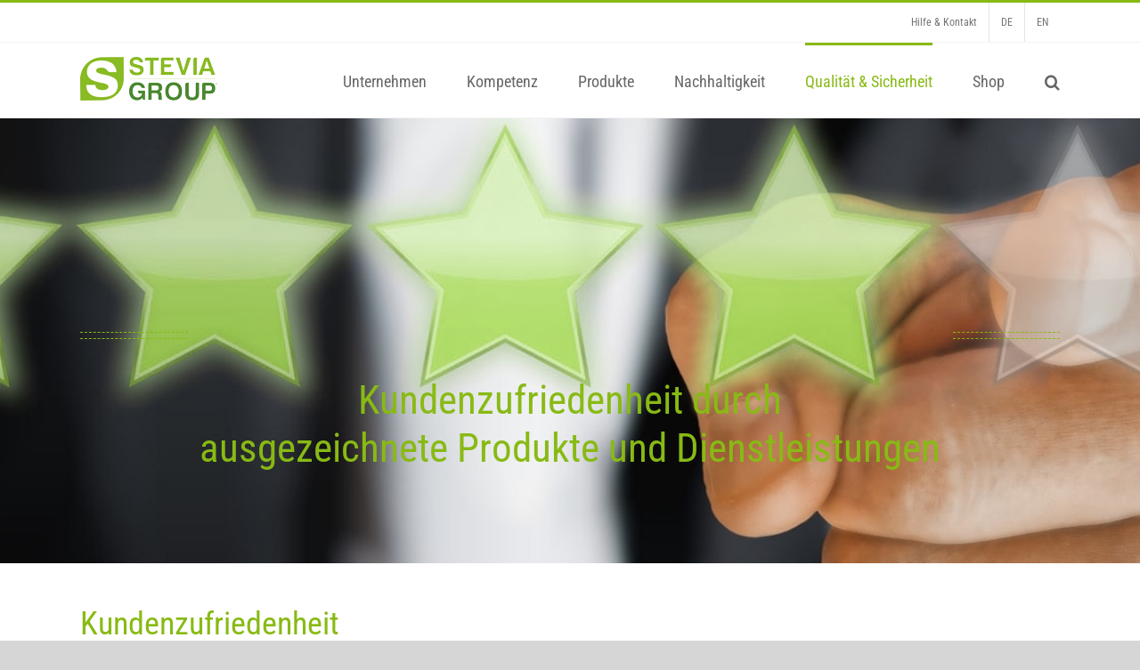

--- FILE ---
content_type: text/html; charset=UTF-8
request_url: https://stevia-group.de/kundenzufriedenheit/
body_size: 24829
content:
<!DOCTYPE html><html class="avada-html-layout-wide avada-html-header-position-top avada-is-100-percent-template" lang="de-DE" prefix="og: http://ogp.me/ns# fb: http://ogp.me/ns/fb#"><head><meta http-equiv="X-UA-Compatible" content="IE=edge" /><meta http-equiv="Content-Type" content="text/html; charset=utf-8"/><meta name="viewport" content="width=device-width, initial-scale=1" /><meta name='robots' content='index, follow, max-image-preview:large, max-snippet:-1, max-video-preview:-1' /><link rel="alternate" href="https://stevia-group.de/kundenzufriedenheit/" hreflang="de" /><link rel="alternate" href="https://stevia-group.com/customer-satisfaction/" hreflang="en" /><link media="all" href="https://stevia-group.de/wordpress/wp-content/cache/autoptimize/css/autoptimize_4898bbd636406826dd6c79198a1da3fb.css" rel="stylesheet"><title>Kundenzufriedenheit - Stevia Group Stevia Produkte und Rohstoffe</title><meta name="description" content="Kundenzufriedenheit steht bei Service und Produkten in der Stevia Group an 1. Stelle um die Erwartungen der Kunden jeden Tag erfüllen." /><link rel="canonical" href="https://stevia-group.de/kundenzufriedenheit/" /><meta property="og:locale" content="de_DE" /><meta property="og:locale:alternate" content="en_GB" /><meta property="og:type" content="article" /><meta property="og:title" content="Kundenzufriedenheit - Stevia Group Stevia Produkte und Rohstoffe" /><meta property="og:description" content="Kundenzufriedenheit steht bei Service und Produkten in der Stevia Group an 1. Stelle um die Erwartungen der Kunden jeden Tag erfüllen." /><meta property="og:url" content="https://stevia-group.de/kundenzufriedenheit/" /><meta property="og:site_name" content="Stevia Group Stevia Produkte und Rohstoffe" /><meta property="article:modified_time" content="2021-06-19T11:26:26+00:00" /><meta name="twitter:card" content="summary_large_image" /><meta name="twitter:label1" content="Geschätzte Lesezeit" /><meta name="twitter:data1" content="5 Minuten" /> <script type="application/ld+json" class="yoast-schema-graph">{"@context":"https://schema.org","@graph":[{"@type":"WebPage","@id":"https://stevia-group.de/kundenzufriedenheit/","url":"https://stevia-group.de/kundenzufriedenheit/","name":"Kundenzufriedenheit - Stevia Group Stevia Produkte und Rohstoffe","isPartOf":{"@id":"https://stevia-group.de/#website"},"datePublished":"2018-10-08T14:30:57+00:00","dateModified":"2021-06-19T11:26:26+00:00","description":"Kundenzufriedenheit steht bei Service und Produkten in der Stevia Group an 1. Stelle um die Erwartungen der Kunden jeden Tag erfüllen.","breadcrumb":{"@id":"https://stevia-group.de/kundenzufriedenheit/#breadcrumb"},"inLanguage":"de","potentialAction":[{"@type":"ReadAction","target":["https://stevia-group.de/kundenzufriedenheit/"]}]},{"@type":"BreadcrumbList","@id":"https://stevia-group.de/kundenzufriedenheit/#breadcrumb","itemListElement":[{"@type":"ListItem","position":1,"name":"Startseite","item":"https://stevia-group.de/"},{"@type":"ListItem","position":2,"name":"Kundenzufriedenheit"}]},{"@type":"WebSite","@id":"https://stevia-group.de/#website","url":"https://stevia-group.de/","name":"Stevia Group Stevia Produkte und Rohstoffe","description":"Hochwertige Stevia Tabletten Stevia Flüssigsüsse und Pulver","publisher":{"@id":"https://stevia-group.de/#organization"},"potentialAction":[{"@type":"SearchAction","target":{"@type":"EntryPoint","urlTemplate":"https://stevia-group.de/?s={search_term_string}"},"query-input":{"@type":"PropertyValueSpecification","valueRequired":true,"valueName":"search_term_string"}}],"inLanguage":"de"},{"@type":"Organization","@id":"https://stevia-group.de/#organization","name":"Stevia Goup","url":"https://stevia-group.de/","logo":{"@type":"ImageObject","inLanguage":"de","@id":"https://stevia-group.de/#/schema/logo/image/","url":"https://stevia-group.de/wordpress/wp-content/uploads/2020/08/stevia_group.png","contentUrl":"https://stevia-group.de/wordpress/wp-content/uploads/2020/08/stevia_group.png","width":1547,"height":497,"caption":"Stevia Goup"},"image":{"@id":"https://stevia-group.de/#/schema/logo/image/"}}]}</script> <link rel='dns-prefetch' href='//stevia-group.com' /><link href='https://fonts.gstatic.com' crossorigin='anonymous' rel='preconnect' /><link rel="alternate" type="application/rss+xml" title="Stevia Group Stevia Produkte und Rohstoffe &raquo; Feed" href="https://stevia-group.de/feed/" /><link rel="alternate" type="text/calendar" title="Stevia Group Stevia Produkte und Rohstoffe &raquo; iCal Feed" href="https://stevia-group.com/events/?ical=1" /><link rel="icon" href="https://stevia-group.com/wordpress/wp-content/uploads/2018/10/stevia-group-favicon-minimal-größer-und-richtige-farbe-1.png" type="image/png" /><link rel="alternate" title="oEmbed (JSON)" type="application/json+oembed" href="https://stevia-group.de/wp-json/oembed/1.0/embed?url=https%3A%2F%2Fstevia-group.de%2Fkundenzufriedenheit%2F&#038;lang=de" /><link rel="alternate" title="oEmbed (XML)" type="text/xml+oembed" href="https://stevia-group.de/wp-json/oembed/1.0/embed?url=https%3A%2F%2Fstevia-group.de%2Fkundenzufriedenheit%2F&#038;format=xml&#038;lang=de" /><meta name="description" content="Kundenzufriedenheit
Kunden denen es gut geht, sind treue Kunden.
Es wird viel über Kundenzufriedenheit diskutiert und geschrieben.  Das Prinzip ist ganz einfach. Damit es den Menschen gut geht, stehen wir in der Verantwortung alles dafür zu tun, um dieses Ziel zu erreichen.  Stevia Group möchte mit seinen hochwertigen Stevia Produkten und natürlichen Süßungsmitteln den Menschen"/><meta property="og:locale" content="de_DE"/><meta property="og:type" content="article"/><meta property="og:site_name" content="Stevia Group Stevia Produkte und Rohstoffe"/><meta property="og:title" content="Kundenzufriedenheit - Stevia Group Stevia Produkte und Rohstoffe"/><meta property="og:description" content="Kundenzufriedenheit
Kunden denen es gut geht, sind treue Kunden.
Es wird viel über Kundenzufriedenheit diskutiert und geschrieben.  Das Prinzip ist ganz einfach. Damit es den Menschen gut geht, stehen wir in der Verantwortung alles dafür zu tun, um dieses Ziel zu erreichen.  Stevia Group möchte mit seinen hochwertigen Stevia Produkten und natürlichen Süßungsmitteln den Menschen"/><meta property="og:url" content="https://stevia-group.de/kundenzufriedenheit/"/><meta property="article:modified_time" content="2021-06-19T11:26:26+01:00"/><meta property="og:image" content="https://stevia-group.com/wordpress/wp-content/uploads/2020/08/stevia_group-1.png"/><meta property="og:image:width" content="154"/><meta property="og:image:height" content="49"/><meta property="og:image:type" content="image/png"/><style id='wp-img-auto-sizes-contain-inline-css' type='text/css'>img:is([sizes=auto i],[sizes^="auto," i]){contain-intrinsic-size:3000px 1500px}
/*# sourceURL=wp-img-auto-sizes-contain-inline-css */</style><link rel='stylesheet' id='borlabs-cookie-custom-css' href='https://stevia-group.com/wordpress/wp-content/cache/borlabs-cookie/1/borlabs-cookie-1-de.css?ver=3.3.23-40' type='text/css' media='all' /><link rel='stylesheet' id='fusion-dynamic-css-css' href='https://stevia-group.de/wordpress/wp-content/uploads/fusion-styles/fde829c0bee1f39d2c882db18157ab39.min.css?ver=3.14.2' type='text/css' media='all' /> <script type="text/javascript" src="https://stevia-group.de/wordpress/wp-includes/js/jquery/jquery.min.js?ver=3.7.1" id="jquery-core-js"></script> <script type="text/javascript" src="https://stevia-group.com/wordpress/wp-content/plugins/revslider/public/assets/js/rbtools.min.js?ver=6.6.20" async id="tp-tools-js"></script> <script type="text/javascript" src="https://stevia-group.com/wordpress/wp-content/plugins/revslider/public/assets/js/rs6.min.js?ver=6.6.20" async id="revmin-js"></script> <script data-no-optimize="1" data-no-minify="1" data-cfasync="false" type="text/javascript" src="https://stevia-group.com/wordpress/wp-content/cache/borlabs-cookie/1/borlabs-cookie-config-de.json.js?ver=3.3.23-44" id="borlabs-cookie-config-js"></script> <script data-no-optimize="1" data-no-minify="1" data-cfasync="false" type="text/javascript" id="borlabs-cookie-config-js-after">document.addEventListener("DOMContentLoaded", function() {
    const borlabsCookieBoxElement = document.getElementById("BorlabsCookieBox");
    if (borlabsCookieBoxElement && borlabsCookieBoxElement.parentNode !== document.body) {
      document.body.appendChild(borlabsCookieBoxElement);
    }
    const borlabsCookieWidgetElement = document.getElementById("BorlabsCookieWidget");
    if (borlabsCookieWidgetElement && borlabsCookieWidgetElement.parentNode !== document.body) {
      document.body.appendChild(borlabsCookieWidgetElement);
    }
});
//# sourceURL=borlabs-cookie-config-js-after</script> <link rel="https://api.w.org/" href="https://stevia-group.de/wp-json/" /><link rel="alternate" title="JSON" type="application/json" href="https://stevia-group.de/wp-json/wp/v2/pages/12649" /><link rel="EditURI" type="application/rsd+xml" title="RSD" href="https://stevia-group.de/wordpress/xmlrpc.php?rsd" /><link rel='shortlink' href='https://stevia-group.com/?p=12649' /><link rel="preconnect" href="https://fonts.googleapis.com"><link rel="preconnect" href="https://fonts.gstatic.com"> <script type="text/javascript">(function(url){
	if(/(?:Chrome\/26\.0\.1410\.63 Safari\/537\.31|WordfenceTestMonBot)/.test(navigator.userAgent)){ return; }
	var addEvent = function(evt, handler) {
		if (window.addEventListener) {
			document.addEventListener(evt, handler, false);
		} else if (window.attachEvent) {
			document.attachEvent('on' + evt, handler);
		}
	};
	var removeEvent = function(evt, handler) {
		if (window.removeEventListener) {
			document.removeEventListener(evt, handler, false);
		} else if (window.detachEvent) {
			document.detachEvent('on' + evt, handler);
		}
	};
	var evts = 'contextmenu dblclick drag dragend dragenter dragleave dragover dragstart drop keydown keypress keyup mousedown mousemove mouseout mouseover mouseup mousewheel scroll'.split(' ');
	var logHuman = function() {
		if (window.wfLogHumanRan) { return; }
		window.wfLogHumanRan = true;
		var wfscr = document.createElement('script');
		wfscr.type = 'text/javascript';
		wfscr.async = true;
		wfscr.src = url + '&r=' + Math.random();
		(document.getElementsByTagName('head')[0]||document.getElementsByTagName('body')[0]).appendChild(wfscr);
		for (var i = 0; i < evts.length; i++) {
			removeEvent(evts[i], logHuman);
		}
	};
	for (var i = 0; i < evts.length; i++) {
		addEvent(evts[i], logHuman);
	}
})('//stevia-group.com/?wordfence_lh=1&hid=42B291EDFE71AC297534C53092A5EA7F');</script><meta name="tec-api-version" content="v1"><meta name="tec-api-origin" content="https://stevia-group.com"><link rel="alternate" href="https://stevia-group.de/wp-json/tribe/events/v1/" /><style type="text/css" id="css-fb-visibility">@media screen and (max-width: 640px){.fusion-no-small-visibility{display:none !important;}body .sm-text-align-center{text-align:center !important;}body .sm-text-align-left{text-align:left !important;}body .sm-text-align-right{text-align:right !important;}body .sm-text-align-justify{text-align:justify !important;}body .sm-flex-align-center{justify-content:center !important;}body .sm-flex-align-flex-start{justify-content:flex-start !important;}body .sm-flex-align-flex-end{justify-content:flex-end !important;}body .sm-mx-auto{margin-left:auto !important;margin-right:auto !important;}body .sm-ml-auto{margin-left:auto !important;}body .sm-mr-auto{margin-right:auto !important;}body .fusion-absolute-position-small{position:absolute;width:100%;}.awb-sticky.awb-sticky-small{ position: sticky; top: var(--awb-sticky-offset,0); }}@media screen and (min-width: 641px) and (max-width: 1024px){.fusion-no-medium-visibility{display:none !important;}body .md-text-align-center{text-align:center !important;}body .md-text-align-left{text-align:left !important;}body .md-text-align-right{text-align:right !important;}body .md-text-align-justify{text-align:justify !important;}body .md-flex-align-center{justify-content:center !important;}body .md-flex-align-flex-start{justify-content:flex-start !important;}body .md-flex-align-flex-end{justify-content:flex-end !important;}body .md-mx-auto{margin-left:auto !important;margin-right:auto !important;}body .md-ml-auto{margin-left:auto !important;}body .md-mr-auto{margin-right:auto !important;}body .fusion-absolute-position-medium{position:absolute;width:100%;}.awb-sticky.awb-sticky-medium{ position: sticky; top: var(--awb-sticky-offset,0); }}@media screen and (min-width: 1025px){.fusion-no-large-visibility{display:none !important;}body .lg-text-align-center{text-align:center !important;}body .lg-text-align-left{text-align:left !important;}body .lg-text-align-right{text-align:right !important;}body .lg-text-align-justify{text-align:justify !important;}body .lg-flex-align-center{justify-content:center !important;}body .lg-flex-align-flex-start{justify-content:flex-start !important;}body .lg-flex-align-flex-end{justify-content:flex-end !important;}body .lg-mx-auto{margin-left:auto !important;margin-right:auto !important;}body .lg-ml-auto{margin-left:auto !important;}body .lg-mr-auto{margin-right:auto !important;}body .fusion-absolute-position-large{position:absolute;width:100%;}.awb-sticky.awb-sticky-large{ position: sticky; top: var(--awb-sticky-offset,0); }}</style><script>(function() {
    window.brlbsAvadaConsentGiven = new Set();
    window.fusionGetConsent = window.fusionGetConsent || function (service) {
        return window.brlbsAvadaConsentGiven.has(service);
    }
})();</script><meta name="generator" content="Powered by Slider Revolution 6.6.20 - responsive, Mobile-Friendly Slider Plugin for WordPress with comfortable drag and drop interface." /> <script>function setREVStartSize(e){
			//window.requestAnimationFrame(function() {
				window.RSIW = window.RSIW===undefined ? window.innerWidth : window.RSIW;
				window.RSIH = window.RSIH===undefined ? window.innerHeight : window.RSIH;
				try {
					var pw = document.getElementById(e.c).parentNode.offsetWidth,
						newh;
					pw = pw===0 || isNaN(pw) || (e.l=="fullwidth" || e.layout=="fullwidth") ? window.RSIW : pw;
					e.tabw = e.tabw===undefined ? 0 : parseInt(e.tabw);
					e.thumbw = e.thumbw===undefined ? 0 : parseInt(e.thumbw);
					e.tabh = e.tabh===undefined ? 0 : parseInt(e.tabh);
					e.thumbh = e.thumbh===undefined ? 0 : parseInt(e.thumbh);
					e.tabhide = e.tabhide===undefined ? 0 : parseInt(e.tabhide);
					e.thumbhide = e.thumbhide===undefined ? 0 : parseInt(e.thumbhide);
					e.mh = e.mh===undefined || e.mh=="" || e.mh==="auto" ? 0 : parseInt(e.mh,0);
					if(e.layout==="fullscreen" || e.l==="fullscreen")
						newh = Math.max(e.mh,window.RSIH);
					else{
						e.gw = Array.isArray(e.gw) ? e.gw : [e.gw];
						for (var i in e.rl) if (e.gw[i]===undefined || e.gw[i]===0) e.gw[i] = e.gw[i-1];
						e.gh = e.el===undefined || e.el==="" || (Array.isArray(e.el) && e.el.length==0)? e.gh : e.el;
						e.gh = Array.isArray(e.gh) ? e.gh : [e.gh];
						for (var i in e.rl) if (e.gh[i]===undefined || e.gh[i]===0) e.gh[i] = e.gh[i-1];
											
						var nl = new Array(e.rl.length),
							ix = 0,
							sl;
						e.tabw = e.tabhide>=pw ? 0 : e.tabw;
						e.thumbw = e.thumbhide>=pw ? 0 : e.thumbw;
						e.tabh = e.tabhide>=pw ? 0 : e.tabh;
						e.thumbh = e.thumbhide>=pw ? 0 : e.thumbh;
						for (var i in e.rl) nl[i] = e.rl[i]<window.RSIW ? 0 : e.rl[i];
						sl = nl[0];
						for (var i in nl) if (sl>nl[i] && nl[i]>0) { sl = nl[i]; ix=i;}
						var m = pw>(e.gw[ix]+e.tabw+e.thumbw) ? 1 : (pw-(e.tabw+e.thumbw)) / (e.gw[ix]);
						newh =  (e.gh[ix] * m) + (e.tabh + e.thumbh);
					}
					var el = document.getElementById(e.c);
					if (el!==null && el) el.style.height = newh+"px";
					el = document.getElementById(e.c+"_wrapper");
					if (el!==null && el) {
						el.style.height = newh+"px";
						el.style.display = "block";
					}
				} catch(e){
					console.log("Failure at Presize of Slider:" + e)
				}
			//});
		  };</script> <style id="egf-frontend-styles" type="text/css">p {} h1 {} h2 {} h3 {} h4 {} h5 {} h6 {}</style> <script type="text/javascript">var doc = document.documentElement;
			doc.setAttribute( 'data-useragent', navigator.userAgent );</script> <style id='global-styles-inline-css' type='text/css'>:root{--wp--preset--aspect-ratio--square: 1;--wp--preset--aspect-ratio--4-3: 4/3;--wp--preset--aspect-ratio--3-4: 3/4;--wp--preset--aspect-ratio--3-2: 3/2;--wp--preset--aspect-ratio--2-3: 2/3;--wp--preset--aspect-ratio--16-9: 16/9;--wp--preset--aspect-ratio--9-16: 9/16;--wp--preset--color--black: #000000;--wp--preset--color--cyan-bluish-gray: #abb8c3;--wp--preset--color--white: #ffffff;--wp--preset--color--pale-pink: #f78da7;--wp--preset--color--vivid-red: #cf2e2e;--wp--preset--color--luminous-vivid-orange: #ff6900;--wp--preset--color--luminous-vivid-amber: #fcb900;--wp--preset--color--light-green-cyan: #7bdcb5;--wp--preset--color--vivid-green-cyan: #00d084;--wp--preset--color--pale-cyan-blue: #8ed1fc;--wp--preset--color--vivid-cyan-blue: #0693e3;--wp--preset--color--vivid-purple: #9b51e0;--wp--preset--color--awb-color-1: rgba(255,255,255,1);--wp--preset--color--awb-color-2: rgba(246,246,246,1);--wp--preset--color--awb-color-3: rgba(224,222,222,1);--wp--preset--color--awb-color-4: rgba(160,206,78,1);--wp--preset--color--awb-color-5: rgba(136,186,20,1);--wp--preset--color--awb-color-6: rgba(116,116,116,1);--wp--preset--color--awb-color-7: rgba(102,102,102,1);--wp--preset--color--awb-color-8: rgba(51,51,51,1);--wp--preset--color--awb-color-custom-10: rgba(235,234,234,1);--wp--preset--color--awb-color-custom-11: rgba(81,129,46,1);--wp--preset--color--awb-color-custom-12: rgba(235,234,234,0.8);--wp--preset--color--awb-color-custom-13: rgba(190,189,189,1);--wp--preset--color--awb-color-custom-14: rgba(139,195,74,1);--wp--preset--color--awb-color-custom-15: rgba(232,232,232,1);--wp--preset--color--awb-color-custom-16: rgba(249,249,249,1);--wp--preset--gradient--vivid-cyan-blue-to-vivid-purple: linear-gradient(135deg,rgb(6,147,227) 0%,rgb(155,81,224) 100%);--wp--preset--gradient--light-green-cyan-to-vivid-green-cyan: linear-gradient(135deg,rgb(122,220,180) 0%,rgb(0,208,130) 100%);--wp--preset--gradient--luminous-vivid-amber-to-luminous-vivid-orange: linear-gradient(135deg,rgb(252,185,0) 0%,rgb(255,105,0) 100%);--wp--preset--gradient--luminous-vivid-orange-to-vivid-red: linear-gradient(135deg,rgb(255,105,0) 0%,rgb(207,46,46) 100%);--wp--preset--gradient--very-light-gray-to-cyan-bluish-gray: linear-gradient(135deg,rgb(238,238,238) 0%,rgb(169,184,195) 100%);--wp--preset--gradient--cool-to-warm-spectrum: linear-gradient(135deg,rgb(74,234,220) 0%,rgb(151,120,209) 20%,rgb(207,42,186) 40%,rgb(238,44,130) 60%,rgb(251,105,98) 80%,rgb(254,248,76) 100%);--wp--preset--gradient--blush-light-purple: linear-gradient(135deg,rgb(255,206,236) 0%,rgb(152,150,240) 100%);--wp--preset--gradient--blush-bordeaux: linear-gradient(135deg,rgb(254,205,165) 0%,rgb(254,45,45) 50%,rgb(107,0,62) 100%);--wp--preset--gradient--luminous-dusk: linear-gradient(135deg,rgb(255,203,112) 0%,rgb(199,81,192) 50%,rgb(65,88,208) 100%);--wp--preset--gradient--pale-ocean: linear-gradient(135deg,rgb(255,245,203) 0%,rgb(182,227,212) 50%,rgb(51,167,181) 100%);--wp--preset--gradient--electric-grass: linear-gradient(135deg,rgb(202,248,128) 0%,rgb(113,206,126) 100%);--wp--preset--gradient--midnight: linear-gradient(135deg,rgb(2,3,129) 0%,rgb(40,116,252) 100%);--wp--preset--font-size--small: 15px;--wp--preset--font-size--medium: 20px;--wp--preset--font-size--large: 30px;--wp--preset--font-size--x-large: 42px;--wp--preset--font-size--normal: 20px;--wp--preset--font-size--xlarge: 40px;--wp--preset--font-size--huge: 60px;--wp--preset--spacing--20: 0.44rem;--wp--preset--spacing--30: 0.67rem;--wp--preset--spacing--40: 1rem;--wp--preset--spacing--50: 1.5rem;--wp--preset--spacing--60: 2.25rem;--wp--preset--spacing--70: 3.38rem;--wp--preset--spacing--80: 5.06rem;--wp--preset--shadow--natural: 6px 6px 9px rgba(0, 0, 0, 0.2);--wp--preset--shadow--deep: 12px 12px 50px rgba(0, 0, 0, 0.4);--wp--preset--shadow--sharp: 6px 6px 0px rgba(0, 0, 0, 0.2);--wp--preset--shadow--outlined: 6px 6px 0px -3px rgb(255, 255, 255), 6px 6px rgb(0, 0, 0);--wp--preset--shadow--crisp: 6px 6px 0px rgb(0, 0, 0);}:where(.is-layout-flex){gap: 0.5em;}:where(.is-layout-grid){gap: 0.5em;}body .is-layout-flex{display: flex;}.is-layout-flex{flex-wrap: wrap;align-items: center;}.is-layout-flex > :is(*, div){margin: 0;}body .is-layout-grid{display: grid;}.is-layout-grid > :is(*, div){margin: 0;}:where(.wp-block-columns.is-layout-flex){gap: 2em;}:where(.wp-block-columns.is-layout-grid){gap: 2em;}:where(.wp-block-post-template.is-layout-flex){gap: 1.25em;}:where(.wp-block-post-template.is-layout-grid){gap: 1.25em;}.has-black-color{color: var(--wp--preset--color--black) !important;}.has-cyan-bluish-gray-color{color: var(--wp--preset--color--cyan-bluish-gray) !important;}.has-white-color{color: var(--wp--preset--color--white) !important;}.has-pale-pink-color{color: var(--wp--preset--color--pale-pink) !important;}.has-vivid-red-color{color: var(--wp--preset--color--vivid-red) !important;}.has-luminous-vivid-orange-color{color: var(--wp--preset--color--luminous-vivid-orange) !important;}.has-luminous-vivid-amber-color{color: var(--wp--preset--color--luminous-vivid-amber) !important;}.has-light-green-cyan-color{color: var(--wp--preset--color--light-green-cyan) !important;}.has-vivid-green-cyan-color{color: var(--wp--preset--color--vivid-green-cyan) !important;}.has-pale-cyan-blue-color{color: var(--wp--preset--color--pale-cyan-blue) !important;}.has-vivid-cyan-blue-color{color: var(--wp--preset--color--vivid-cyan-blue) !important;}.has-vivid-purple-color{color: var(--wp--preset--color--vivid-purple) !important;}.has-black-background-color{background-color: var(--wp--preset--color--black) !important;}.has-cyan-bluish-gray-background-color{background-color: var(--wp--preset--color--cyan-bluish-gray) !important;}.has-white-background-color{background-color: var(--wp--preset--color--white) !important;}.has-pale-pink-background-color{background-color: var(--wp--preset--color--pale-pink) !important;}.has-vivid-red-background-color{background-color: var(--wp--preset--color--vivid-red) !important;}.has-luminous-vivid-orange-background-color{background-color: var(--wp--preset--color--luminous-vivid-orange) !important;}.has-luminous-vivid-amber-background-color{background-color: var(--wp--preset--color--luminous-vivid-amber) !important;}.has-light-green-cyan-background-color{background-color: var(--wp--preset--color--light-green-cyan) !important;}.has-vivid-green-cyan-background-color{background-color: var(--wp--preset--color--vivid-green-cyan) !important;}.has-pale-cyan-blue-background-color{background-color: var(--wp--preset--color--pale-cyan-blue) !important;}.has-vivid-cyan-blue-background-color{background-color: var(--wp--preset--color--vivid-cyan-blue) !important;}.has-vivid-purple-background-color{background-color: var(--wp--preset--color--vivid-purple) !important;}.has-black-border-color{border-color: var(--wp--preset--color--black) !important;}.has-cyan-bluish-gray-border-color{border-color: var(--wp--preset--color--cyan-bluish-gray) !important;}.has-white-border-color{border-color: var(--wp--preset--color--white) !important;}.has-pale-pink-border-color{border-color: var(--wp--preset--color--pale-pink) !important;}.has-vivid-red-border-color{border-color: var(--wp--preset--color--vivid-red) !important;}.has-luminous-vivid-orange-border-color{border-color: var(--wp--preset--color--luminous-vivid-orange) !important;}.has-luminous-vivid-amber-border-color{border-color: var(--wp--preset--color--luminous-vivid-amber) !important;}.has-light-green-cyan-border-color{border-color: var(--wp--preset--color--light-green-cyan) !important;}.has-vivid-green-cyan-border-color{border-color: var(--wp--preset--color--vivid-green-cyan) !important;}.has-pale-cyan-blue-border-color{border-color: var(--wp--preset--color--pale-cyan-blue) !important;}.has-vivid-cyan-blue-border-color{border-color: var(--wp--preset--color--vivid-cyan-blue) !important;}.has-vivid-purple-border-color{border-color: var(--wp--preset--color--vivid-purple) !important;}.has-vivid-cyan-blue-to-vivid-purple-gradient-background{background: var(--wp--preset--gradient--vivid-cyan-blue-to-vivid-purple) !important;}.has-light-green-cyan-to-vivid-green-cyan-gradient-background{background: var(--wp--preset--gradient--light-green-cyan-to-vivid-green-cyan) !important;}.has-luminous-vivid-amber-to-luminous-vivid-orange-gradient-background{background: var(--wp--preset--gradient--luminous-vivid-amber-to-luminous-vivid-orange) !important;}.has-luminous-vivid-orange-to-vivid-red-gradient-background{background: var(--wp--preset--gradient--luminous-vivid-orange-to-vivid-red) !important;}.has-very-light-gray-to-cyan-bluish-gray-gradient-background{background: var(--wp--preset--gradient--very-light-gray-to-cyan-bluish-gray) !important;}.has-cool-to-warm-spectrum-gradient-background{background: var(--wp--preset--gradient--cool-to-warm-spectrum) !important;}.has-blush-light-purple-gradient-background{background: var(--wp--preset--gradient--blush-light-purple) !important;}.has-blush-bordeaux-gradient-background{background: var(--wp--preset--gradient--blush-bordeaux) !important;}.has-luminous-dusk-gradient-background{background: var(--wp--preset--gradient--luminous-dusk) !important;}.has-pale-ocean-gradient-background{background: var(--wp--preset--gradient--pale-ocean) !important;}.has-electric-grass-gradient-background{background: var(--wp--preset--gradient--electric-grass) !important;}.has-midnight-gradient-background{background: var(--wp--preset--gradient--midnight) !important;}.has-small-font-size{font-size: var(--wp--preset--font-size--small) !important;}.has-medium-font-size{font-size: var(--wp--preset--font-size--medium) !important;}.has-large-font-size{font-size: var(--wp--preset--font-size--large) !important;}.has-x-large-font-size{font-size: var(--wp--preset--font-size--x-large) !important;}
/*# sourceURL=global-styles-inline-css */</style><style id='wp-block-library-inline-css' type='text/css'>/*wp_block_styles_on_demand_placeholder:696c798532777*/
/*# sourceURL=wp-block-library-inline-css */</style><style id='wp-block-library-theme-inline-css' type='text/css'>.wp-block-audio :where(figcaption){color:#555;font-size:13px;text-align:center}.is-dark-theme .wp-block-audio :where(figcaption){color:#ffffffa6}.wp-block-audio{margin:0 0 1em}.wp-block-code{border:1px solid #ccc;border-radius:4px;font-family:Menlo,Consolas,monaco,monospace;padding:.8em 1em}.wp-block-embed :where(figcaption){color:#555;font-size:13px;text-align:center}.is-dark-theme .wp-block-embed :where(figcaption){color:#ffffffa6}.wp-block-embed{margin:0 0 1em}.blocks-gallery-caption{color:#555;font-size:13px;text-align:center}.is-dark-theme .blocks-gallery-caption{color:#ffffffa6}:root :where(.wp-block-image figcaption){color:#555;font-size:13px;text-align:center}.is-dark-theme :root :where(.wp-block-image figcaption){color:#ffffffa6}.wp-block-image{margin:0 0 1em}.wp-block-pullquote{border-bottom:4px solid;border-top:4px solid;color:currentColor;margin-bottom:1.75em}.wp-block-pullquote :where(cite),.wp-block-pullquote :where(footer),.wp-block-pullquote__citation{color:currentColor;font-size:.8125em;font-style:normal;text-transform:uppercase}.wp-block-quote{border-left:.25em solid;margin:0 0 1.75em;padding-left:1em}.wp-block-quote cite,.wp-block-quote footer{color:currentColor;font-size:.8125em;font-style:normal;position:relative}.wp-block-quote:where(.has-text-align-right){border-left:none;border-right:.25em solid;padding-left:0;padding-right:1em}.wp-block-quote:where(.has-text-align-center){border:none;padding-left:0}.wp-block-quote.is-large,.wp-block-quote.is-style-large,.wp-block-quote:where(.is-style-plain){border:none}.wp-block-search .wp-block-search__label{font-weight:700}.wp-block-search__button{border:1px solid #ccc;padding:.375em .625em}:where(.wp-block-group.has-background){padding:1.25em 2.375em}.wp-block-separator.has-css-opacity{opacity:.4}.wp-block-separator{border:none;border-bottom:2px solid;margin-left:auto;margin-right:auto}.wp-block-separator.has-alpha-channel-opacity{opacity:1}.wp-block-separator:not(.is-style-wide):not(.is-style-dots){width:100px}.wp-block-separator.has-background:not(.is-style-dots){border-bottom:none;height:1px}.wp-block-separator.has-background:not(.is-style-wide):not(.is-style-dots){height:2px}.wp-block-table{margin:0 0 1em}.wp-block-table td,.wp-block-table th{word-break:normal}.wp-block-table :where(figcaption){color:#555;font-size:13px;text-align:center}.is-dark-theme .wp-block-table :where(figcaption){color:#ffffffa6}.wp-block-video :where(figcaption){color:#555;font-size:13px;text-align:center}.is-dark-theme .wp-block-video :where(figcaption){color:#ffffffa6}.wp-block-video{margin:0 0 1em}:root :where(.wp-block-template-part.has-background){margin-bottom:0;margin-top:0;padding:1.25em 2.375em}
/*# sourceURL=/wp-includes/css/dist/block-library/theme.min.css */</style><style id='classic-theme-styles-inline-css' type='text/css'>/*! This file is auto-generated */
.wp-block-button__link{color:#fff;background-color:#32373c;border-radius:9999px;box-shadow:none;text-decoration:none;padding:calc(.667em + 2px) calc(1.333em + 2px);font-size:1.125em}.wp-block-file__button{background:#32373c;color:#fff;text-decoration:none}
/*# sourceURL=/wp-includes/css/classic-themes.min.css */</style><link rel='stylesheet' id='rs-plugin-settings-css' href='https://stevia-group.com/wordpress/wp-content/plugins/revslider/public/assets/css/rs6.css?ver=6.6.20' type='text/css' media='all' /><style id='rs-plugin-settings-inline-css' type='text/css'>#rs-demo-id {}
/*# sourceURL=rs-plugin-settings-inline-css */</style></head><body class="wp-singular page-template page-template-100-width page-template-100-width-php page page-id-12649 wp-theme-Avada tribe-no-js fusion-image-hovers fusion-pagination-sizing fusion-button_type-flat fusion-button_span-no fusion-button_gradient-linear avada-image-rollover-circle-yes avada-image-rollover-yes avada-image-rollover-direction-left fusion-body ltr fusion-sticky-header no-tablet-sticky-header no-mobile-sticky-header no-mobile-slidingbar no-mobile-totop avada-has-rev-slider-styles fusion-disable-outline fusion-sub-menu-fade mobile-logo-pos-left layout-wide-mode avada-has-boxed-modal-shadow-none layout-scroll-offset-full avada-has-zero-margin-offset-top fusion-top-header menu-text-align-center mobile-menu-design-modern fusion-show-pagination-text fusion-header-layout-v2 avada-responsive avada-footer-fx-none avada-menu-highlight-style-bar fusion-search-form-classic fusion-main-menu-search-overlay fusion-avatar-square avada-dropdown-styles avada-blog-layout-large avada-blog-archive-layout-large avada-ec-not-100-width avada-ec-meta-layout-sidebar avada-header-shadow-no avada-menu-icon-position-left avada-has-megamenu-shadow avada-has-mainmenu-dropdown-divider avada-has-mobile-menu-search avada-has-main-nav-search-icon avada-has-breadcrumb-mobile-hidden avada-has-titlebar-hide avada-has-pagination-padding avada-flyout-menu-direction-fade avada-ec-views-v2" data-awb-post-id="12649"> <a class="skip-link screen-reader-text" href="#content">Zum Inhalt springen</a><div id="boxed-wrapper"><div id="wrapper" class="fusion-wrapper"><div id="home" style="position:relative;top:-1px;"></div><header class="fusion-header-wrapper"><div class="fusion-header-v2 fusion-logo-alignment fusion-logo-left fusion-sticky-menu-1 fusion-sticky-logo- fusion-mobile-logo-  fusion-mobile-menu-design-modern"><div class="fusion-secondary-header"><div class="fusion-row"><div class="fusion-alignright"><nav class="fusion-secondary-menu" role="navigation" aria-label="Sekundäres Menü"><ul id="menu-stevia-top-menu-deutsch" class="menu"><li  id="menu-item-11994"  class="menu-item menu-item-type-post_type menu-item-object-page menu-item-11994"  data-item-id="11994"><a  title="Wie können wir Ihnen helfen? " href="https://stevia-group.de/kontakt/" class="fusion-bar-highlight"><span class="menu-text">Hilfe &#038; Kontakt</span></a></li><li  id="menu-item-12381-de"  class="lang-item lang-item-207 lang-item-de current-lang lang-item-first menu-item menu-item-type-custom menu-item-object-custom menu-item-12381-de"  data-classes="lang-item" data-item-id="12381-de"><a  href="https://stevia-group.de/kundenzufriedenheit/" class="fusion-bar-highlight" hreflang="de-DE" lang="de-DE"><span class="menu-text">DE</span></a></li><li  id="menu-item-12381-en"  class="lang-item lang-item-222 lang-item-en menu-item menu-item-type-custom menu-item-object-custom menu-item-12381-en"  data-classes="lang-item" data-item-id="12381-en"><a  href="https://stevia-group.com/customer-satisfaction/" class="fusion-bar-highlight" hreflang="en-GB" lang="en-GB"><span class="menu-text">EN</span></a></li></ul></nav><nav class="fusion-mobile-nav-holder fusion-mobile-menu-text-align-left" aria-label="Sekundäres mobiles Menü"></nav></div></div></div><div class="fusion-header-sticky-height"></div><div class="fusion-header"><div class="fusion-row"><div class="fusion-logo" data-margin-top="16px" data-margin-bottom="15px" data-margin-left="0px" data-margin-right="0px"> <a class="fusion-logo-link"  href="https://stevia-group.de/" > <noscript><img src="https://stevia-group.com/wordpress/wp-content/uploads/2020/08/stevia_group-1.png" srcset="https://stevia-group.com/wordpress/wp-content/uploads/2020/08/stevia_group-1.png 1x" width="" height="" alt="Stevia Group Stevia Produkte und Rohstoffe Logo" data-retina_logo_url="" class="fusion-standard-logo" /></noscript><img src='data:image/svg+xml,%3Csvg%20xmlns=%22http://www.w3.org/2000/svg%22%20viewBox=%220%200%20210%20140%22%3E%3C/svg%3E' data-src="https://stevia-group.com/wordpress/wp-content/uploads/2020/08/stevia_group-1.png" data-srcset="https://stevia-group.com/wordpress/wp-content/uploads/2020/08/stevia_group-1.png 1x" width="" height="" alt="Stevia Group Stevia Produkte und Rohstoffe Logo" data-retina_logo_url="" class="lazyload fusion-standard-logo" /> </a></div><nav class="fusion-main-menu" aria-label="Hauptmenü"><div class="fusion-overlay-search"><form role="search" class="searchform fusion-search-form  fusion-search-form-classic" method="get" action="https://stevia-group.de/"><div class="fusion-search-form-content"><div class="fusion-search-field search-field"> <label><span class="screen-reader-text">Suche nach:</span> <input type="search" value="" name="s" class="s" placeholder="Suchen..." required aria-required="true" aria-label="Suchen..."/> </label></div><div class="fusion-search-button search-button"> <input type="submit" class="fusion-search-submit searchsubmit" aria-label="Suche" value="&#xf002;" /></div></div></form><div class="fusion-search-spacer"></div><a href="#" role="button" aria-label="Schließe die Suche" class="fusion-close-search"></a></div><ul id="menu-stevia-main-deutsch" class="fusion-menu"><li  id="menu-item-12290"  class="menu-item menu-item-type-custom menu-item-object-custom menu-item-has-children menu-item-12290 fusion-dropdown-menu"  data-item-id="12290"><a  title="Das Unternehmen Stevia Group " href="#" class="fusion-bar-highlight"><span class="menu-text">Unternehmen</span></a><ul class="sub-menu"><li  id="menu-item-12291"  class="menu-item menu-item-type-post_type menu-item-object-page menu-item-12291 fusion-dropdown-submenu" ><a  title="Über Stevia Group" href="https://stevia-group.de/stevia-group-3/" class="fusion-bar-highlight"><span>Stevia Group</span></a></li><li  id="menu-item-12220"  class="menu-item menu-item-type-post_type menu-item-object-page menu-item-12220 fusion-dropdown-submenu" ><a  title="Unsere Werte und Kultur | STEVIA GROUP | DE" href="https://stevia-group.de/unsere-werte/" class="fusion-bar-highlight"><span>Unsere Werte</span></a></li><li  id="menu-item-12328"  class="menu-item menu-item-type-post_type menu-item-object-page menu-item-12328 fusion-dropdown-submenu" ><a  title="Die Qualität ist entscheidend | STEVIA GROUP" href="https://stevia-group.de/qualitaet/" class="fusion-bar-highlight"><span>Qualität</span></a></li><li  id="menu-item-12218"  class="menu-item menu-item-type-post_type menu-item-object-page menu-item-12218 fusion-dropdown-submenu" ><a  title="Die große Steviavielfalt‎ | STEVIA GROUP" href="https://stevia-group.de/marken/" class="fusion-bar-highlight"><span>Marken</span></a></li><li  id="menu-item-12219"  class="menu-item menu-item-type-post_type menu-item-object-page menu-item-12219 fusion-dropdown-submenu" ><a  title="STEVIA GROUP verfolgt eine umfassende Nachhaltigkeitsstrategie" href="https://stevia-group.de/unsere-strategie/" class="fusion-bar-highlight"><span>Strategie</span></a></li><li  id="menu-item-12620"  class="menu-item menu-item-type-post_type menu-item-object-page menu-item-12620 fusion-dropdown-submenu" ><a  title="Stellenangebote und Jobs der Stevia Group" href="https://stevia-group.de/stellenangebote/" class="fusion-bar-highlight"><span>Stellenangebote</span></a></li></ul></li><li  id="menu-item-12179"  class="menu-item menu-item-type-custom menu-item-object-custom menu-item-has-children menu-item-12179 fusion-dropdown-menu"  data-item-id="12179"><a  href="#" class="fusion-bar-highlight"><span class="menu-text">Kompetenz</span></a><ul class="sub-menu"><li  id="menu-item-12300"  class="menu-item menu-item-type-post_type menu-item-object-page menu-item-12300 fusion-dropdown-submenu" ><a  title="Innovative Stevia Produkte | Stevia Tabs | Stevia Blätter | Stevia flüssig | Streusüße" href="https://stevia-group.de/warum_stevia_group/" class="fusion-bar-highlight"><span>Warum STEVIA-GROUP</span></a></li><li  id="menu-item-12301"  class="menu-item menu-item-type-post_type menu-item-object-page menu-item-12301 fusion-dropdown-submenu" ><a  title="Handelsmarken | Eigenmarken eine Kernkompetenz der Stevia Group" href="https://stevia-group.de/handelsmarken/" class="fusion-bar-highlight"><span>Handelsmarken</span></a></li><li  id="menu-item-12221"  class="menu-item menu-item-type-post_type menu-item-object-page menu-item-12221 fusion-dropdown-submenu" ><a  title="Unsere Arbeitsweise kompetent und pragmatisch, exzellentes Fachwissen und Branchen-Know How" href="https://stevia-group.de/unsere-arbeitsweise/" class="fusion-bar-highlight"><span>Unsere Arbeitsweise</span></a></li><li  id="menu-item-12223"  class="menu-item menu-item-type-post_type menu-item-object-page menu-item-12223 fusion-dropdown-submenu" ><a  title="STEVIA GROUP verfolgt höchste Standards bei der Produkt- &#038; Verbraucherforschung." href="https://stevia-group.de/produkt-verbraucherforschung/" class="fusion-bar-highlight"><span>Produkt – Verbraucherforschung</span></a></li><li  id="menu-item-12224"  class="menu-item menu-item-type-post_type menu-item-object-page menu-item-12224 fusion-dropdown-submenu" ><a  title="Verpackungsentwicklung: maßgeschneiderte Verpackungslösungen tragen zu einer Effizienzsteigerung bei gleichzeitiger Kostenreduktion bei." href="https://stevia-group.de/verpackungsentwicklung/" class="fusion-bar-highlight"><span>Verpackungsentwicklung</span></a></li></ul></li><li  id="menu-item-12180"  class="menu-item menu-item-type-custom menu-item-object-custom menu-item-has-children menu-item-12180 fusion-dropdown-menu"  data-item-id="12180"><a  href="#" class="fusion-bar-highlight"><span class="menu-text">Produkte</span></a><ul class="sub-menu"><li  id="menu-item-12663"  class="menu-item menu-item-type-post_type menu-item-object-page menu-item-12663 fusion-dropdown-submenu" ><a  title="Ersetzen Sie den Haushaltszucker durch natürliche Süßungsmittel." href="https://stevia-group.de/natuerliche-suessungsmittel/" class="fusion-bar-highlight"><span>Natürliche Süßungsmittel</span></a></li><li  id="menu-item-12231"  class="menu-item menu-item-type-post_type menu-item-object-page menu-item-12231 fusion-dropdown-submenu" ><a  title="Stevia ist ein aus der Pflanze Stevia rebaudiana („Süßkraut“, auch „Honigkraut“) gewonnener Süßstoff " href="https://stevia-group.de/stevia/" class="fusion-bar-highlight"><span>Stevia</span></a></li><li  id="menu-item-12661"  class="menu-item menu-item-type-post_type menu-item-object-page menu-item-12661 fusion-dropdown-submenu" ><a  title="Stevia Süßstofftabletten klein und süss" href="https://stevia-group.de/stevia-tabletten-2/" class="fusion-bar-highlight"><span>Stevia Tabletten</span></a></li><li  id="menu-item-12657"  class="menu-item menu-item-type-post_type menu-item-object-page menu-item-12657 fusion-dropdown-submenu" ><a  title="Reiner, flüssiger Stevia Extrakt Fluid ohne Zusätze aus dem raffinierten Süßextrakt der Pflanze Stevia rebaudiana. Ohne Bittergeschmack" href="https://stevia-group.de/stevia-fluessig-fluid/" class="fusion-bar-highlight"><span>Stevia Flüssigsüße</span></a></li><li  id="menu-item-12662"  class="menu-item menu-item-type-post_type menu-item-object-page menu-item-12662 fusion-dropdown-submenu" ><a  title="Steviolglycoside werden aus den Blättern der südamerikanischen Stevia Pflanze extrahiert" href="https://stevia-group.de/steviolglykoside/" class="fusion-bar-highlight"><span>Stevia Extrakte-Steviolglykoside</span></a></li><li  id="menu-item-12655"  class="menu-item menu-item-type-post_type menu-item-object-page menu-item-12655 fusion-dropdown-submenu" ><a  title="Rebaudiosid A ist ein Steviol-Glycosid und findet sich in den Blättern von Stevia-Pflanzen, vorwiegend dem Süßkraut Stevia rebaudiana. " href="https://stevia-group.de/rebaudiosid-a-bis-m/" class="fusion-bar-highlight"><span>Rebaudiosid-A bis M</span></a></li><li  id="menu-item-12986"  class="menu-item menu-item-type-post_type menu-item-object-page menu-item-12986 fusion-dropdown-submenu" ><a  title="WIE ZUCKER: Wenden Sie steviapura Stevia kristalline Streusüße einfach wie Zucker an." href="https://stevia-group.de/kristalline-streusuesse/" class="fusion-bar-highlight"><span>Kristalline Stevia Streusüße</span></a></li><li  id="menu-item-12230"  class="menu-item menu-item-type-post_type menu-item-object-page menu-item-12230 fusion-dropdown-submenu" ><a  title="Erythrit: Eine gesunde Alternative zu Zucker" href="https://stevia-group.de/erythritol/" class="fusion-bar-highlight"><span>Erythrit</span></a></li><li  id="menu-item-12658"  class="menu-item menu-item-type-post_type menu-item-object-page menu-item-12658 fusion-dropdown-submenu" ><a  title="STEVIA INSTANT &#8211; PREMIUM QUALITÄT- Stevia rebaudiana" href="https://stevia-group.de/stevia-instant/" class="fusion-bar-highlight"><span>Stevia Instant</span></a></li><li  id="menu-item-12435"  class="menu-item menu-item-type-post_type menu-item-object-page menu-item-12435 fusion-dropdown-submenu" ><a  title="Die natürliche Süßkraft und die breiten Einsatzmöglichkeiten der Stevia Blätter bieten neue Möglichkeiten bei der Süßung von Getränken und Speisen. " href="https://stevia-group.de/stevia-blaetter/" class="fusion-bar-highlight"><span>Stevia Blätter</span></a></li></ul></li><li  id="menu-item-12302"  class="menu-item menu-item-type-custom menu-item-object-custom menu-item-has-children menu-item-12302 fusion-dropdown-menu"  data-item-id="12302"><a  title="Nachhaltigkeit ist ein Handlungsprinzip zur Ressourcen-Nutzung das die Stabilität und Bewahrung der natürlichen Regenerationsfähigkeit gewährleistet." href="#" class="fusion-bar-highlight"><span class="menu-text">Nachhaltigkeit</span></a><ul class="sub-menu"><li  id="menu-item-12621"  class="menu-item menu-item-type-post_type menu-item-object-page menu-item-12621 fusion-dropdown-submenu" ><a  title="Nachhaltigkeit ist ein langfristig angelegter verantwortungsbewusster Umgang mit einer Ressource. " href="https://stevia-group.de/nachhaltigkeit-stevia/" class="fusion-bar-highlight"><span>Nachhaltigkeit</span></a></li><li  id="menu-item-12226"  class="menu-item menu-item-type-post_type menu-item-object-page menu-item-12226 fusion-dropdown-submenu" ><a  title="Mitarbeiter, die auch privat auf Nachhaltigkeit achten, können für Unternehmen zum großen Wettbewerbsvorteil werden." href="https://stevia-group.de/mitarbeiter/" class="fusion-bar-highlight"><span>Mitarbeiter</span></a></li><li  id="menu-item-12228"  class="menu-item menu-item-type-post_type menu-item-object-page menu-item-12228 fusion-dropdown-submenu" ><a  title="Nachhaltiger Konsum: keine einseitige Verantwortung der Verbraucher" href="https://stevia-group.de/verbraucher/" class="fusion-bar-highlight"><span>Verbraucher</span></a></li><li  id="menu-item-12227"  class="menu-item menu-item-type-post_type menu-item-object-page menu-item-12227 fusion-dropdown-submenu" ><a  title="Ressourcen intelligent und schonend nutzen " href="https://stevia-group.de/rohstoffe/" class="fusion-bar-highlight"><span>Rohstoffe</span></a></li><li  id="menu-item-12229"  class="menu-item menu-item-type-post_type menu-item-object-page menu-item-12229 fusion-dropdown-submenu" ><a  title="Nachhaltige Verpackungen sind gut fürs Geschäft" href="https://stevia-group.de/verpackung/" class="fusion-bar-highlight"><span>Verpackung</span></a></li><li  id="menu-item-12225"  class="menu-item menu-item-type-post_type menu-item-object-page menu-item-12225 fusion-dropdown-submenu" ><a  title="Nachhaltiges Lieferantenmanagement“ oder auch „Sustainable Supply Chain Management“ wird zunehmend wichtiger" href="https://stevia-group.de/lieferanten/" class="fusion-bar-highlight"><span>Lieferanten</span></a></li><li  id="menu-item-12664"  class="menu-item menu-item-type-post_type menu-item-object-page menu-item-12664 fusion-dropdown-submenu" ><a  title="Unser soziales Engagement ist in der STEVIA GROUP Nachhaltigkeitsstrategie verankert. " href="https://stevia-group.de/soziales-engagement/" class="fusion-bar-highlight"><span>Soziales Engagement</span></a></li><li  id="menu-item-13445"  class="menu-item menu-item-type-post_type menu-item-object-page menu-item-13445 fusion-dropdown-submenu" ><a  title="Nachhaltige Entwicklung – generationengerecht und umweltfreundlich" href="https://stevia-group.de/umweltschutz/" class="fusion-bar-highlight"><span>Umweltschutz</span></a></li><li  id="menu-item-13474"  class="menu-item menu-item-type-post_type menu-item-object-page menu-item-13474 fusion-dropdown-submenu" ><a  title="Nachhaltigkeit und fair gehandelte Ware werden in unserer Gesellschaft immer wichtiger. " href="https://stevia-group.de/world-fair-trade-day-de/" class="fusion-bar-highlight"><span>World Fair Trade Day</span></a></li></ul></li><li  id="menu-item-12667"  class="menu-item menu-item-type-custom menu-item-object-custom current-menu-ancestor current-menu-parent menu-item-has-children menu-item-12667 fusion-dropdown-menu"  data-item-id="12667"><a  title="Beide – Qualität und Sicherheit – sind das oberste Ziel unseres täglichen Handelns." href="http://#" class="fusion-bar-highlight"><span class="menu-text">Qualität &#038; Sicherheit</span></a><ul class="sub-menu"><li  id="menu-item-12676"  class="menu-item menu-item-type-post_type menu-item-object-page menu-item-12676 fusion-dropdown-submenu" ><a  title="Die Qualität der Rohstoffe ist entscheidend für die Qualität der Endprodukte." href="https://stevia-group.de/rohstoffe-qs/" class="fusion-bar-highlight"><span>Rohstoffe</span></a></li><li  id="menu-item-12673"  class="menu-item menu-item-type-post_type menu-item-object-page menu-item-12673 fusion-dropdown-submenu" ><a  title="Unsere Ansprüche an Qualität und Sicherheit in der Produktion: HACCP" href="https://stevia-group.de/produktion/" class="fusion-bar-highlight"><span>Produktion</span></a></li><li  id="menu-item-12672"  class="menu-item menu-item-type-post_type menu-item-object-page menu-item-12672 fusion-dropdown-submenu" ><a  title="Produktqualität, Sicherheit und Leistung sind den Kunden wichtiger als der Preis." href="https://stevia-group.de/produkte/" class="fusion-bar-highlight"><span>Produkte</span></a></li><li  id="menu-item-12671"  class="menu-item menu-item-type-post_type menu-item-object-page menu-item-12671 fusion-dropdown-submenu" ><a  title="Qualität und Sicherheit – beschreibt ein mehrstufiges Qualitätssicherungssystem" href="https://stevia-group.de/qualitaetssicherung/" class="fusion-bar-highlight"><span>Qualitätssicherung</span></a></li><li  id="menu-item-12670"  class="menu-item menu-item-type-post_type menu-item-object-page current-menu-item page_item page-item-12649 current_page_item menu-item-12670 fusion-dropdown-submenu" ><a  title="Qualitätsstandards, Sicherheit sowie Gesundheit- und Umweltschutz tragen zur hoher Kundenzufriedenheit bei. " href="https://stevia-group.de/kundenzufriedenheit/" class="fusion-bar-highlight"><span>Kundenzufriedenheit</span></a></li><li  id="menu-item-12669"  class="menu-item menu-item-type-post_type menu-item-object-page menu-item-12669 fusion-dropdown-submenu" ><a  title="Ein professionelles und effizientes Lieferantenmanagement ist ein Garant für Qualität." href="https://stevia-group.de/lieferantenmanagement/" class="fusion-bar-highlight"><span>Lieferantenmanagement</span></a></li><li  id="menu-item-12668"  class="menu-item menu-item-type-post_type menu-item-object-page menu-item-12668 fusion-dropdown-submenu" ><a  title="Beste Qualität erhalten durch Informationen der Verbände. " href="https://stevia-group.de/verbaende/" class="fusion-bar-highlight"><span>Verbände</span></a></li></ul></li><li  id="menu-item-13048"  class="menu-item menu-item-type-custom menu-item-object-custom menu-item-13048"  data-item-id="13048"><a  title="Stevia kaufen" target="_blank" rel="noopener noreferrer" href="https://www.stevia-pura.de/" class="fusion-bar-highlight"><span class="menu-text">Shop</span></a></li><li class="fusion-custom-menu-item fusion-main-menu-search fusion-search-overlay"><a class="fusion-main-menu-icon fusion-bar-highlight" href="#" aria-label="Suche" data-title="Suche" title="Suche" role="button" aria-expanded="false"></a></li></ul></nav><nav class="fusion-main-menu fusion-sticky-menu" aria-label="Hauptmenü fixiert"><div class="fusion-overlay-search"><form role="search" class="searchform fusion-search-form  fusion-search-form-classic" method="get" action="https://stevia-group.de/"><div class="fusion-search-form-content"><div class="fusion-search-field search-field"> <label><span class="screen-reader-text">Suche nach:</span> <input type="search" value="" name="s" class="s" placeholder="Suchen..." required aria-required="true" aria-label="Suchen..."/> </label></div><div class="fusion-search-button search-button"> <input type="submit" class="fusion-search-submit searchsubmit" aria-label="Suche" value="&#xf002;" /></div></div></form><div class="fusion-search-spacer"></div><a href="#" role="button" aria-label="Schließe die Suche" class="fusion-close-search"></a></div><ul id="menu-stevia-main-deutsch-1" class="fusion-menu"><li   class="menu-item menu-item-type-custom menu-item-object-custom menu-item-has-children menu-item-12290 fusion-dropdown-menu"  data-item-id="12290"><a  title="Das Unternehmen Stevia Group " href="#" class="fusion-bar-highlight"><span class="menu-text">Unternehmen</span></a><ul class="sub-menu"><li   class="menu-item menu-item-type-post_type menu-item-object-page menu-item-12291 fusion-dropdown-submenu" ><a  title="Über Stevia Group" href="https://stevia-group.de/stevia-group-3/" class="fusion-bar-highlight"><span>Stevia Group</span></a></li><li   class="menu-item menu-item-type-post_type menu-item-object-page menu-item-12220 fusion-dropdown-submenu" ><a  title="Unsere Werte und Kultur | STEVIA GROUP | DE" href="https://stevia-group.de/unsere-werte/" class="fusion-bar-highlight"><span>Unsere Werte</span></a></li><li   class="menu-item menu-item-type-post_type menu-item-object-page menu-item-12328 fusion-dropdown-submenu" ><a  title="Die Qualität ist entscheidend | STEVIA GROUP" href="https://stevia-group.de/qualitaet/" class="fusion-bar-highlight"><span>Qualität</span></a></li><li   class="menu-item menu-item-type-post_type menu-item-object-page menu-item-12218 fusion-dropdown-submenu" ><a  title="Die große Steviavielfalt‎ | STEVIA GROUP" href="https://stevia-group.de/marken/" class="fusion-bar-highlight"><span>Marken</span></a></li><li   class="menu-item menu-item-type-post_type menu-item-object-page menu-item-12219 fusion-dropdown-submenu" ><a  title="STEVIA GROUP verfolgt eine umfassende Nachhaltigkeitsstrategie" href="https://stevia-group.de/unsere-strategie/" class="fusion-bar-highlight"><span>Strategie</span></a></li><li   class="menu-item menu-item-type-post_type menu-item-object-page menu-item-12620 fusion-dropdown-submenu" ><a  title="Stellenangebote und Jobs der Stevia Group" href="https://stevia-group.de/stellenangebote/" class="fusion-bar-highlight"><span>Stellenangebote</span></a></li></ul></li><li   class="menu-item menu-item-type-custom menu-item-object-custom menu-item-has-children menu-item-12179 fusion-dropdown-menu"  data-item-id="12179"><a  href="#" class="fusion-bar-highlight"><span class="menu-text">Kompetenz</span></a><ul class="sub-menu"><li   class="menu-item menu-item-type-post_type menu-item-object-page menu-item-12300 fusion-dropdown-submenu" ><a  title="Innovative Stevia Produkte | Stevia Tabs | Stevia Blätter | Stevia flüssig | Streusüße" href="https://stevia-group.de/warum_stevia_group/" class="fusion-bar-highlight"><span>Warum STEVIA-GROUP</span></a></li><li   class="menu-item menu-item-type-post_type menu-item-object-page menu-item-12301 fusion-dropdown-submenu" ><a  title="Handelsmarken | Eigenmarken eine Kernkompetenz der Stevia Group" href="https://stevia-group.de/handelsmarken/" class="fusion-bar-highlight"><span>Handelsmarken</span></a></li><li   class="menu-item menu-item-type-post_type menu-item-object-page menu-item-12221 fusion-dropdown-submenu" ><a  title="Unsere Arbeitsweise kompetent und pragmatisch, exzellentes Fachwissen und Branchen-Know How" href="https://stevia-group.de/unsere-arbeitsweise/" class="fusion-bar-highlight"><span>Unsere Arbeitsweise</span></a></li><li   class="menu-item menu-item-type-post_type menu-item-object-page menu-item-12223 fusion-dropdown-submenu" ><a  title="STEVIA GROUP verfolgt höchste Standards bei der Produkt- &#038; Verbraucherforschung." href="https://stevia-group.de/produkt-verbraucherforschung/" class="fusion-bar-highlight"><span>Produkt – Verbraucherforschung</span></a></li><li   class="menu-item menu-item-type-post_type menu-item-object-page menu-item-12224 fusion-dropdown-submenu" ><a  title="Verpackungsentwicklung: maßgeschneiderte Verpackungslösungen tragen zu einer Effizienzsteigerung bei gleichzeitiger Kostenreduktion bei." href="https://stevia-group.de/verpackungsentwicklung/" class="fusion-bar-highlight"><span>Verpackungsentwicklung</span></a></li></ul></li><li   class="menu-item menu-item-type-custom menu-item-object-custom menu-item-has-children menu-item-12180 fusion-dropdown-menu"  data-item-id="12180"><a  href="#" class="fusion-bar-highlight"><span class="menu-text">Produkte</span></a><ul class="sub-menu"><li   class="menu-item menu-item-type-post_type menu-item-object-page menu-item-12663 fusion-dropdown-submenu" ><a  title="Ersetzen Sie den Haushaltszucker durch natürliche Süßungsmittel." href="https://stevia-group.de/natuerliche-suessungsmittel/" class="fusion-bar-highlight"><span>Natürliche Süßungsmittel</span></a></li><li   class="menu-item menu-item-type-post_type menu-item-object-page menu-item-12231 fusion-dropdown-submenu" ><a  title="Stevia ist ein aus der Pflanze Stevia rebaudiana („Süßkraut“, auch „Honigkraut“) gewonnener Süßstoff " href="https://stevia-group.de/stevia/" class="fusion-bar-highlight"><span>Stevia</span></a></li><li   class="menu-item menu-item-type-post_type menu-item-object-page menu-item-12661 fusion-dropdown-submenu" ><a  title="Stevia Süßstofftabletten klein und süss" href="https://stevia-group.de/stevia-tabletten-2/" class="fusion-bar-highlight"><span>Stevia Tabletten</span></a></li><li   class="menu-item menu-item-type-post_type menu-item-object-page menu-item-12657 fusion-dropdown-submenu" ><a  title="Reiner, flüssiger Stevia Extrakt Fluid ohne Zusätze aus dem raffinierten Süßextrakt der Pflanze Stevia rebaudiana. Ohne Bittergeschmack" href="https://stevia-group.de/stevia-fluessig-fluid/" class="fusion-bar-highlight"><span>Stevia Flüssigsüße</span></a></li><li   class="menu-item menu-item-type-post_type menu-item-object-page menu-item-12662 fusion-dropdown-submenu" ><a  title="Steviolglycoside werden aus den Blättern der südamerikanischen Stevia Pflanze extrahiert" href="https://stevia-group.de/steviolglykoside/" class="fusion-bar-highlight"><span>Stevia Extrakte-Steviolglykoside</span></a></li><li   class="menu-item menu-item-type-post_type menu-item-object-page menu-item-12655 fusion-dropdown-submenu" ><a  title="Rebaudiosid A ist ein Steviol-Glycosid und findet sich in den Blättern von Stevia-Pflanzen, vorwiegend dem Süßkraut Stevia rebaudiana. " href="https://stevia-group.de/rebaudiosid-a-bis-m/" class="fusion-bar-highlight"><span>Rebaudiosid-A bis M</span></a></li><li   class="menu-item menu-item-type-post_type menu-item-object-page menu-item-12986 fusion-dropdown-submenu" ><a  title="WIE ZUCKER: Wenden Sie steviapura Stevia kristalline Streusüße einfach wie Zucker an." href="https://stevia-group.de/kristalline-streusuesse/" class="fusion-bar-highlight"><span>Kristalline Stevia Streusüße</span></a></li><li   class="menu-item menu-item-type-post_type menu-item-object-page menu-item-12230 fusion-dropdown-submenu" ><a  title="Erythrit: Eine gesunde Alternative zu Zucker" href="https://stevia-group.de/erythritol/" class="fusion-bar-highlight"><span>Erythrit</span></a></li><li   class="menu-item menu-item-type-post_type menu-item-object-page menu-item-12658 fusion-dropdown-submenu" ><a  title="STEVIA INSTANT &#8211; PREMIUM QUALITÄT- Stevia rebaudiana" href="https://stevia-group.de/stevia-instant/" class="fusion-bar-highlight"><span>Stevia Instant</span></a></li><li   class="menu-item menu-item-type-post_type menu-item-object-page menu-item-12435 fusion-dropdown-submenu" ><a  title="Die natürliche Süßkraft und die breiten Einsatzmöglichkeiten der Stevia Blätter bieten neue Möglichkeiten bei der Süßung von Getränken und Speisen. " href="https://stevia-group.de/stevia-blaetter/" class="fusion-bar-highlight"><span>Stevia Blätter</span></a></li></ul></li><li   class="menu-item menu-item-type-custom menu-item-object-custom menu-item-has-children menu-item-12302 fusion-dropdown-menu"  data-item-id="12302"><a  title="Nachhaltigkeit ist ein Handlungsprinzip zur Ressourcen-Nutzung das die Stabilität und Bewahrung der natürlichen Regenerationsfähigkeit gewährleistet." href="#" class="fusion-bar-highlight"><span class="menu-text">Nachhaltigkeit</span></a><ul class="sub-menu"><li   class="menu-item menu-item-type-post_type menu-item-object-page menu-item-12621 fusion-dropdown-submenu" ><a  title="Nachhaltigkeit ist ein langfristig angelegter verantwortungsbewusster Umgang mit einer Ressource. " href="https://stevia-group.de/nachhaltigkeit-stevia/" class="fusion-bar-highlight"><span>Nachhaltigkeit</span></a></li><li   class="menu-item menu-item-type-post_type menu-item-object-page menu-item-12226 fusion-dropdown-submenu" ><a  title="Mitarbeiter, die auch privat auf Nachhaltigkeit achten, können für Unternehmen zum großen Wettbewerbsvorteil werden." href="https://stevia-group.de/mitarbeiter/" class="fusion-bar-highlight"><span>Mitarbeiter</span></a></li><li   class="menu-item menu-item-type-post_type menu-item-object-page menu-item-12228 fusion-dropdown-submenu" ><a  title="Nachhaltiger Konsum: keine einseitige Verantwortung der Verbraucher" href="https://stevia-group.de/verbraucher/" class="fusion-bar-highlight"><span>Verbraucher</span></a></li><li   class="menu-item menu-item-type-post_type menu-item-object-page menu-item-12227 fusion-dropdown-submenu" ><a  title="Ressourcen intelligent und schonend nutzen " href="https://stevia-group.de/rohstoffe/" class="fusion-bar-highlight"><span>Rohstoffe</span></a></li><li   class="menu-item menu-item-type-post_type menu-item-object-page menu-item-12229 fusion-dropdown-submenu" ><a  title="Nachhaltige Verpackungen sind gut fürs Geschäft" href="https://stevia-group.de/verpackung/" class="fusion-bar-highlight"><span>Verpackung</span></a></li><li   class="menu-item menu-item-type-post_type menu-item-object-page menu-item-12225 fusion-dropdown-submenu" ><a  title="Nachhaltiges Lieferantenmanagement“ oder auch „Sustainable Supply Chain Management“ wird zunehmend wichtiger" href="https://stevia-group.de/lieferanten/" class="fusion-bar-highlight"><span>Lieferanten</span></a></li><li   class="menu-item menu-item-type-post_type menu-item-object-page menu-item-12664 fusion-dropdown-submenu" ><a  title="Unser soziales Engagement ist in der STEVIA GROUP Nachhaltigkeitsstrategie verankert. " href="https://stevia-group.de/soziales-engagement/" class="fusion-bar-highlight"><span>Soziales Engagement</span></a></li><li   class="menu-item menu-item-type-post_type menu-item-object-page menu-item-13445 fusion-dropdown-submenu" ><a  title="Nachhaltige Entwicklung – generationengerecht und umweltfreundlich" href="https://stevia-group.de/umweltschutz/" class="fusion-bar-highlight"><span>Umweltschutz</span></a></li><li   class="menu-item menu-item-type-post_type menu-item-object-page menu-item-13474 fusion-dropdown-submenu" ><a  title="Nachhaltigkeit und fair gehandelte Ware werden in unserer Gesellschaft immer wichtiger. " href="https://stevia-group.de/world-fair-trade-day-de/" class="fusion-bar-highlight"><span>World Fair Trade Day</span></a></li></ul></li><li   class="menu-item menu-item-type-custom menu-item-object-custom current-menu-ancestor current-menu-parent menu-item-has-children menu-item-12667 fusion-dropdown-menu"  data-item-id="12667"><a  title="Beide – Qualität und Sicherheit – sind das oberste Ziel unseres täglichen Handelns." href="http://#" class="fusion-bar-highlight"><span class="menu-text">Qualität &#038; Sicherheit</span></a><ul class="sub-menu"><li   class="menu-item menu-item-type-post_type menu-item-object-page menu-item-12676 fusion-dropdown-submenu" ><a  title="Die Qualität der Rohstoffe ist entscheidend für die Qualität der Endprodukte." href="https://stevia-group.de/rohstoffe-qs/" class="fusion-bar-highlight"><span>Rohstoffe</span></a></li><li   class="menu-item menu-item-type-post_type menu-item-object-page menu-item-12673 fusion-dropdown-submenu" ><a  title="Unsere Ansprüche an Qualität und Sicherheit in der Produktion: HACCP" href="https://stevia-group.de/produktion/" class="fusion-bar-highlight"><span>Produktion</span></a></li><li   class="menu-item menu-item-type-post_type menu-item-object-page menu-item-12672 fusion-dropdown-submenu" ><a  title="Produktqualität, Sicherheit und Leistung sind den Kunden wichtiger als der Preis." href="https://stevia-group.de/produkte/" class="fusion-bar-highlight"><span>Produkte</span></a></li><li   class="menu-item menu-item-type-post_type menu-item-object-page menu-item-12671 fusion-dropdown-submenu" ><a  title="Qualität und Sicherheit – beschreibt ein mehrstufiges Qualitätssicherungssystem" href="https://stevia-group.de/qualitaetssicherung/" class="fusion-bar-highlight"><span>Qualitätssicherung</span></a></li><li   class="menu-item menu-item-type-post_type menu-item-object-page current-menu-item page_item page-item-12649 current_page_item menu-item-12670 fusion-dropdown-submenu" ><a  title="Qualitätsstandards, Sicherheit sowie Gesundheit- und Umweltschutz tragen zur hoher Kundenzufriedenheit bei. " href="https://stevia-group.de/kundenzufriedenheit/" class="fusion-bar-highlight"><span>Kundenzufriedenheit</span></a></li><li   class="menu-item menu-item-type-post_type menu-item-object-page menu-item-12669 fusion-dropdown-submenu" ><a  title="Ein professionelles und effizientes Lieferantenmanagement ist ein Garant für Qualität." href="https://stevia-group.de/lieferantenmanagement/" class="fusion-bar-highlight"><span>Lieferantenmanagement</span></a></li><li   class="menu-item menu-item-type-post_type menu-item-object-page menu-item-12668 fusion-dropdown-submenu" ><a  title="Beste Qualität erhalten durch Informationen der Verbände. " href="https://stevia-group.de/verbaende/" class="fusion-bar-highlight"><span>Verbände</span></a></li></ul></li><li   class="menu-item menu-item-type-custom menu-item-object-custom menu-item-13048"  data-item-id="13048"><a  title="Stevia kaufen" target="_blank" rel="noopener noreferrer" href="https://www.stevia-pura.de/" class="fusion-bar-highlight"><span class="menu-text">Shop</span></a></li><li class="fusion-custom-menu-item fusion-main-menu-search fusion-search-overlay"><a class="fusion-main-menu-icon fusion-bar-highlight" href="#" aria-label="Suche" data-title="Suche" title="Suche" role="button" aria-expanded="false"></a></li></ul></nav><div class="fusion-mobile-navigation"><ul id="menu-stevia-main-deutsch-2" class="fusion-mobile-menu"><li   class="menu-item menu-item-type-custom menu-item-object-custom menu-item-has-children menu-item-12290 fusion-dropdown-menu"  data-item-id="12290"><a  title="Das Unternehmen Stevia Group " href="#" class="fusion-bar-highlight"><span class="menu-text">Unternehmen</span></a><ul class="sub-menu"><li   class="menu-item menu-item-type-post_type menu-item-object-page menu-item-12291 fusion-dropdown-submenu" ><a  title="Über Stevia Group" href="https://stevia-group.de/stevia-group-3/" class="fusion-bar-highlight"><span>Stevia Group</span></a></li><li   class="menu-item menu-item-type-post_type menu-item-object-page menu-item-12220 fusion-dropdown-submenu" ><a  title="Unsere Werte und Kultur | STEVIA GROUP | DE" href="https://stevia-group.de/unsere-werte/" class="fusion-bar-highlight"><span>Unsere Werte</span></a></li><li   class="menu-item menu-item-type-post_type menu-item-object-page menu-item-12328 fusion-dropdown-submenu" ><a  title="Die Qualität ist entscheidend | STEVIA GROUP" href="https://stevia-group.de/qualitaet/" class="fusion-bar-highlight"><span>Qualität</span></a></li><li   class="menu-item menu-item-type-post_type menu-item-object-page menu-item-12218 fusion-dropdown-submenu" ><a  title="Die große Steviavielfalt‎ | STEVIA GROUP" href="https://stevia-group.de/marken/" class="fusion-bar-highlight"><span>Marken</span></a></li><li   class="menu-item menu-item-type-post_type menu-item-object-page menu-item-12219 fusion-dropdown-submenu" ><a  title="STEVIA GROUP verfolgt eine umfassende Nachhaltigkeitsstrategie" href="https://stevia-group.de/unsere-strategie/" class="fusion-bar-highlight"><span>Strategie</span></a></li><li   class="menu-item menu-item-type-post_type menu-item-object-page menu-item-12620 fusion-dropdown-submenu" ><a  title="Stellenangebote und Jobs der Stevia Group" href="https://stevia-group.de/stellenangebote/" class="fusion-bar-highlight"><span>Stellenangebote</span></a></li></ul></li><li   class="menu-item menu-item-type-custom menu-item-object-custom menu-item-has-children menu-item-12179 fusion-dropdown-menu"  data-item-id="12179"><a  href="#" class="fusion-bar-highlight"><span class="menu-text">Kompetenz</span></a><ul class="sub-menu"><li   class="menu-item menu-item-type-post_type menu-item-object-page menu-item-12300 fusion-dropdown-submenu" ><a  title="Innovative Stevia Produkte | Stevia Tabs | Stevia Blätter | Stevia flüssig | Streusüße" href="https://stevia-group.de/warum_stevia_group/" class="fusion-bar-highlight"><span>Warum STEVIA-GROUP</span></a></li><li   class="menu-item menu-item-type-post_type menu-item-object-page menu-item-12301 fusion-dropdown-submenu" ><a  title="Handelsmarken | Eigenmarken eine Kernkompetenz der Stevia Group" href="https://stevia-group.de/handelsmarken/" class="fusion-bar-highlight"><span>Handelsmarken</span></a></li><li   class="menu-item menu-item-type-post_type menu-item-object-page menu-item-12221 fusion-dropdown-submenu" ><a  title="Unsere Arbeitsweise kompetent und pragmatisch, exzellentes Fachwissen und Branchen-Know How" href="https://stevia-group.de/unsere-arbeitsweise/" class="fusion-bar-highlight"><span>Unsere Arbeitsweise</span></a></li><li   class="menu-item menu-item-type-post_type menu-item-object-page menu-item-12223 fusion-dropdown-submenu" ><a  title="STEVIA GROUP verfolgt höchste Standards bei der Produkt- &#038; Verbraucherforschung." href="https://stevia-group.de/produkt-verbraucherforschung/" class="fusion-bar-highlight"><span>Produkt – Verbraucherforschung</span></a></li><li   class="menu-item menu-item-type-post_type menu-item-object-page menu-item-12224 fusion-dropdown-submenu" ><a  title="Verpackungsentwicklung: maßgeschneiderte Verpackungslösungen tragen zu einer Effizienzsteigerung bei gleichzeitiger Kostenreduktion bei." href="https://stevia-group.de/verpackungsentwicklung/" class="fusion-bar-highlight"><span>Verpackungsentwicklung</span></a></li></ul></li><li   class="menu-item menu-item-type-custom menu-item-object-custom menu-item-has-children menu-item-12180 fusion-dropdown-menu"  data-item-id="12180"><a  href="#" class="fusion-bar-highlight"><span class="menu-text">Produkte</span></a><ul class="sub-menu"><li   class="menu-item menu-item-type-post_type menu-item-object-page menu-item-12663 fusion-dropdown-submenu" ><a  title="Ersetzen Sie den Haushaltszucker durch natürliche Süßungsmittel." href="https://stevia-group.de/natuerliche-suessungsmittel/" class="fusion-bar-highlight"><span>Natürliche Süßungsmittel</span></a></li><li   class="menu-item menu-item-type-post_type menu-item-object-page menu-item-12231 fusion-dropdown-submenu" ><a  title="Stevia ist ein aus der Pflanze Stevia rebaudiana („Süßkraut“, auch „Honigkraut“) gewonnener Süßstoff " href="https://stevia-group.de/stevia/" class="fusion-bar-highlight"><span>Stevia</span></a></li><li   class="menu-item menu-item-type-post_type menu-item-object-page menu-item-12661 fusion-dropdown-submenu" ><a  title="Stevia Süßstofftabletten klein und süss" href="https://stevia-group.de/stevia-tabletten-2/" class="fusion-bar-highlight"><span>Stevia Tabletten</span></a></li><li   class="menu-item menu-item-type-post_type menu-item-object-page menu-item-12657 fusion-dropdown-submenu" ><a  title="Reiner, flüssiger Stevia Extrakt Fluid ohne Zusätze aus dem raffinierten Süßextrakt der Pflanze Stevia rebaudiana. Ohne Bittergeschmack" href="https://stevia-group.de/stevia-fluessig-fluid/" class="fusion-bar-highlight"><span>Stevia Flüssigsüße</span></a></li><li   class="menu-item menu-item-type-post_type menu-item-object-page menu-item-12662 fusion-dropdown-submenu" ><a  title="Steviolglycoside werden aus den Blättern der südamerikanischen Stevia Pflanze extrahiert" href="https://stevia-group.de/steviolglykoside/" class="fusion-bar-highlight"><span>Stevia Extrakte-Steviolglykoside</span></a></li><li   class="menu-item menu-item-type-post_type menu-item-object-page menu-item-12655 fusion-dropdown-submenu" ><a  title="Rebaudiosid A ist ein Steviol-Glycosid und findet sich in den Blättern von Stevia-Pflanzen, vorwiegend dem Süßkraut Stevia rebaudiana. " href="https://stevia-group.de/rebaudiosid-a-bis-m/" class="fusion-bar-highlight"><span>Rebaudiosid-A bis M</span></a></li><li   class="menu-item menu-item-type-post_type menu-item-object-page menu-item-12986 fusion-dropdown-submenu" ><a  title="WIE ZUCKER: Wenden Sie steviapura Stevia kristalline Streusüße einfach wie Zucker an." href="https://stevia-group.de/kristalline-streusuesse/" class="fusion-bar-highlight"><span>Kristalline Stevia Streusüße</span></a></li><li   class="menu-item menu-item-type-post_type menu-item-object-page menu-item-12230 fusion-dropdown-submenu" ><a  title="Erythrit: Eine gesunde Alternative zu Zucker" href="https://stevia-group.de/erythritol/" class="fusion-bar-highlight"><span>Erythrit</span></a></li><li   class="menu-item menu-item-type-post_type menu-item-object-page menu-item-12658 fusion-dropdown-submenu" ><a  title="STEVIA INSTANT &#8211; PREMIUM QUALITÄT- Stevia rebaudiana" href="https://stevia-group.de/stevia-instant/" class="fusion-bar-highlight"><span>Stevia Instant</span></a></li><li   class="menu-item menu-item-type-post_type menu-item-object-page menu-item-12435 fusion-dropdown-submenu" ><a  title="Die natürliche Süßkraft und die breiten Einsatzmöglichkeiten der Stevia Blätter bieten neue Möglichkeiten bei der Süßung von Getränken und Speisen. " href="https://stevia-group.de/stevia-blaetter/" class="fusion-bar-highlight"><span>Stevia Blätter</span></a></li></ul></li><li   class="menu-item menu-item-type-custom menu-item-object-custom menu-item-has-children menu-item-12302 fusion-dropdown-menu"  data-item-id="12302"><a  title="Nachhaltigkeit ist ein Handlungsprinzip zur Ressourcen-Nutzung das die Stabilität und Bewahrung der natürlichen Regenerationsfähigkeit gewährleistet." href="#" class="fusion-bar-highlight"><span class="menu-text">Nachhaltigkeit</span></a><ul class="sub-menu"><li   class="menu-item menu-item-type-post_type menu-item-object-page menu-item-12621 fusion-dropdown-submenu" ><a  title="Nachhaltigkeit ist ein langfristig angelegter verantwortungsbewusster Umgang mit einer Ressource. " href="https://stevia-group.de/nachhaltigkeit-stevia/" class="fusion-bar-highlight"><span>Nachhaltigkeit</span></a></li><li   class="menu-item menu-item-type-post_type menu-item-object-page menu-item-12226 fusion-dropdown-submenu" ><a  title="Mitarbeiter, die auch privat auf Nachhaltigkeit achten, können für Unternehmen zum großen Wettbewerbsvorteil werden." href="https://stevia-group.de/mitarbeiter/" class="fusion-bar-highlight"><span>Mitarbeiter</span></a></li><li   class="menu-item menu-item-type-post_type menu-item-object-page menu-item-12228 fusion-dropdown-submenu" ><a  title="Nachhaltiger Konsum: keine einseitige Verantwortung der Verbraucher" href="https://stevia-group.de/verbraucher/" class="fusion-bar-highlight"><span>Verbraucher</span></a></li><li   class="menu-item menu-item-type-post_type menu-item-object-page menu-item-12227 fusion-dropdown-submenu" ><a  title="Ressourcen intelligent und schonend nutzen " href="https://stevia-group.de/rohstoffe/" class="fusion-bar-highlight"><span>Rohstoffe</span></a></li><li   class="menu-item menu-item-type-post_type menu-item-object-page menu-item-12229 fusion-dropdown-submenu" ><a  title="Nachhaltige Verpackungen sind gut fürs Geschäft" href="https://stevia-group.de/verpackung/" class="fusion-bar-highlight"><span>Verpackung</span></a></li><li   class="menu-item menu-item-type-post_type menu-item-object-page menu-item-12225 fusion-dropdown-submenu" ><a  title="Nachhaltiges Lieferantenmanagement“ oder auch „Sustainable Supply Chain Management“ wird zunehmend wichtiger" href="https://stevia-group.de/lieferanten/" class="fusion-bar-highlight"><span>Lieferanten</span></a></li><li   class="menu-item menu-item-type-post_type menu-item-object-page menu-item-12664 fusion-dropdown-submenu" ><a  title="Unser soziales Engagement ist in der STEVIA GROUP Nachhaltigkeitsstrategie verankert. " href="https://stevia-group.de/soziales-engagement/" class="fusion-bar-highlight"><span>Soziales Engagement</span></a></li><li   class="menu-item menu-item-type-post_type menu-item-object-page menu-item-13445 fusion-dropdown-submenu" ><a  title="Nachhaltige Entwicklung – generationengerecht und umweltfreundlich" href="https://stevia-group.de/umweltschutz/" class="fusion-bar-highlight"><span>Umweltschutz</span></a></li><li   class="menu-item menu-item-type-post_type menu-item-object-page menu-item-13474 fusion-dropdown-submenu" ><a  title="Nachhaltigkeit und fair gehandelte Ware werden in unserer Gesellschaft immer wichtiger. " href="https://stevia-group.de/world-fair-trade-day-de/" class="fusion-bar-highlight"><span>World Fair Trade Day</span></a></li></ul></li><li   class="menu-item menu-item-type-custom menu-item-object-custom current-menu-ancestor current-menu-parent menu-item-has-children menu-item-12667 fusion-dropdown-menu"  data-item-id="12667"><a  title="Beide – Qualität und Sicherheit – sind das oberste Ziel unseres täglichen Handelns." href="http://#" class="fusion-bar-highlight"><span class="menu-text">Qualität &#038; Sicherheit</span></a><ul class="sub-menu"><li   class="menu-item menu-item-type-post_type menu-item-object-page menu-item-12676 fusion-dropdown-submenu" ><a  title="Die Qualität der Rohstoffe ist entscheidend für die Qualität der Endprodukte." href="https://stevia-group.de/rohstoffe-qs/" class="fusion-bar-highlight"><span>Rohstoffe</span></a></li><li   class="menu-item menu-item-type-post_type menu-item-object-page menu-item-12673 fusion-dropdown-submenu" ><a  title="Unsere Ansprüche an Qualität und Sicherheit in der Produktion: HACCP" href="https://stevia-group.de/produktion/" class="fusion-bar-highlight"><span>Produktion</span></a></li><li   class="menu-item menu-item-type-post_type menu-item-object-page menu-item-12672 fusion-dropdown-submenu" ><a  title="Produktqualität, Sicherheit und Leistung sind den Kunden wichtiger als der Preis." href="https://stevia-group.de/produkte/" class="fusion-bar-highlight"><span>Produkte</span></a></li><li   class="menu-item menu-item-type-post_type menu-item-object-page menu-item-12671 fusion-dropdown-submenu" ><a  title="Qualität und Sicherheit – beschreibt ein mehrstufiges Qualitätssicherungssystem" href="https://stevia-group.de/qualitaetssicherung/" class="fusion-bar-highlight"><span>Qualitätssicherung</span></a></li><li   class="menu-item menu-item-type-post_type menu-item-object-page current-menu-item page_item page-item-12649 current_page_item menu-item-12670 fusion-dropdown-submenu" ><a  title="Qualitätsstandards, Sicherheit sowie Gesundheit- und Umweltschutz tragen zur hoher Kundenzufriedenheit bei. " href="https://stevia-group.de/kundenzufriedenheit/" class="fusion-bar-highlight"><span>Kundenzufriedenheit</span></a></li><li   class="menu-item menu-item-type-post_type menu-item-object-page menu-item-12669 fusion-dropdown-submenu" ><a  title="Ein professionelles und effizientes Lieferantenmanagement ist ein Garant für Qualität." href="https://stevia-group.de/lieferantenmanagement/" class="fusion-bar-highlight"><span>Lieferantenmanagement</span></a></li><li   class="menu-item menu-item-type-post_type menu-item-object-page menu-item-12668 fusion-dropdown-submenu" ><a  title="Beste Qualität erhalten durch Informationen der Verbände. " href="https://stevia-group.de/verbaende/" class="fusion-bar-highlight"><span>Verbände</span></a></li></ul></li><li   class="menu-item menu-item-type-custom menu-item-object-custom menu-item-13048"  data-item-id="13048"><a  title="Stevia kaufen" target="_blank" rel="noopener noreferrer" href="https://www.stevia-pura.de/" class="fusion-bar-highlight"><span class="menu-text">Shop</span></a></li></ul></div><div class="fusion-mobile-menu-icons"> <a href="#" class="fusion-icon awb-icon-bars" aria-label="Toggle mobile menu" aria-expanded="false"></a> <a href="#" class="fusion-icon awb-icon-search" aria-label="Toggle mobile search"></a></div><nav class="fusion-mobile-nav-holder fusion-mobile-menu-text-align-left" aria-label="Main Menu Mobile"></nav><nav class="fusion-mobile-nav-holder fusion-mobile-menu-text-align-left fusion-mobile-sticky-nav-holder" aria-label="Main Menu Mobile Sticky"></nav><div class="fusion-clearfix"></div><div class="fusion-mobile-menu-search"><form role="search" class="searchform fusion-search-form  fusion-search-form-classic" method="get" action="https://stevia-group.de/"><div class="fusion-search-form-content"><div class="fusion-search-field search-field"> <label><span class="screen-reader-text">Suche nach:</span> <input type="search" value="" name="s" class="s" placeholder="Suchen..." required aria-required="true" aria-label="Suchen..."/> </label></div><div class="fusion-search-button search-button"> <input type="submit" class="fusion-search-submit searchsubmit" aria-label="Suche" value="&#xf002;" /></div></div></form></div></div></div></div><div class="fusion-clearfix"></div></header><div id="sliders-container" class="fusion-slider-visibility"></div><main id="main" class="clearfix width-100"><div class="fusion-row" style="max-width:100%;"><section id="content" class="full-width"><div id="post-12649" class="post-12649 page type-page status-publish hentry"> <span class="entry-title rich-snippet-hidden">Kundenzufriedenheit</span><span class="vcard rich-snippet-hidden"><span class="fn"><a href="https://stevia-group.de/author/admin/" title="Beiträge von Carlos" rel="author">Carlos</a></span></span><span class="updated rich-snippet-hidden">2021-06-19T13:26:26+02:00</span><div class="post-content"><div class="fusion-fullwidth fullwidth-box fusion-builder-row-1 fusion-flex-container hundred-percent-fullwidth non-hundred-percent-height-scrolling stevia-image-seite" style="--awb-border-radius-top-left:0px;--awb-border-radius-top-right:0px;--awb-border-radius-bottom-right:0px;--awb-border-radius-bottom-left:0px;--awb-padding-right:0px;--awb-padding-left:0px;--awb-flex-wrap:wrap;" ><div class="fusion-builder-row fusion-row fusion-flex-align-items-flex-start fusion-flex-content-wrap" style="width:104% !important;max-width:104% !important;margin-left: calc(-4% / 2 );margin-right: calc(-4% / 2 );"><div class="fusion-layout-column fusion_builder_column fusion-builder-column-0 fusion_builder_column_1_1 1_1 fusion-flex-column" style="--awb-bg-size:cover;--awb-width-large:100%;--awb-margin-top-large:0px;--awb-spacing-right-large:1.92%;--awb-margin-bottom-large:20px;--awb-spacing-left-large:1.92%;--awb-width-medium:100%;--awb-order-medium:0;--awb-spacing-right-medium:1.92%;--awb-spacing-left-medium:1.92%;--awb-width-small:100%;--awb-order-small:0;--awb-spacing-right-small:1.92%;--awb-spacing-left-small:1.92%;"><div class="fusion-column-wrapper fusion-column-has-shadow fusion-flex-justify-content-flex-start fusion-content-layout-column"><div class="fusion-slider-container fusion-slider-sc-kundenzufriedenheit fusion-slider-421" style="height:500px; max-width:100%;" data-id="421" data-full_height=""><style type="text/css">.fusion-slider-421 .flex-direction-nav a {width:63px;height:63px;line-height:63px;font-size:25px;}</style><div class="fusion-slider-loading">Laden...</div><div class="tfs-slider flexslider main-flex" data-slider_width="100%" data-slider_height="500px" data-full_screen="1" data-parallax="1" data-nav_arrows="1" data-pagination_circles="1" data-autoplay="0" data-loop="0" data-animation="fade" data-slideshow_speed="7000" data-animation_speed="600" data-typo_sensitivity="1" data-typo_factor="1.5" data-nav_arrow_size="25px" data-nav_box_width="63px" data-nav_box_height="63px" data-orderby="date" data-order="DESC" style="max-width:100%;"><ul class="slides"><li data-mute="yes" data-loop="yes" data-autoplay="yes"><div class="slide-content-container slide-content-center" style="display: none;"><div class="slide-content" style=""><div class="heading "><div class="fusion-title-sc-wrapper fusion-block-element" style=""><div class="fusion-title title fusion-title-1 fusion-title-center fusion-title-text fusion-title-size-two" style="--awb-text-color:#88ba14;--awb-margin-bottom:0px;--awb-sep-color:#88ba14;--awb-font-size:45px;"><div class="title-sep-container title-sep-container-left"><div class="title-sep sep-double sep-dashed" style="border-color:#88ba14;"></div></div><span class="awb-title-spacer"></span><h2 class="fusion-title-heading title-heading-center" style="margin:0;font-size:1em;line-height:54px;"><p><br></p><p><br></p><p><br></p> Kundenzufriedenheit durch<br>ausgezeichnete
Produkte und Dienstleistungen</h2><span class="awb-title-spacer"></span><div class="title-sep-container title-sep-container-right"><div class="title-sep sep-double sep-dashed" style="border-color:#88ba14;"></div></div></div></div></div></div></div><div class="lazyload background background-image" data-bg="https://stevia-group.de/wordpress/wp-content/uploads/2020/11/5-stevia_group_fuenf_sterne_qualitaetssicherung_1900x450.jpg" style="background-image: url(data:image/svg+xml,%3Csvg%20xmlns=%22http://www.w3.org/2000/svg%22%20viewBox=%220%200%20500%20300%22%3E%3C/svg%3E);max-width:100%;height:500px;filter: progid:DXImageTransform.Microsoft.AlphaImageLoader(src='https://stevia-group.de/wordpress/wp-content/uploads/2020/11/5-stevia_group_fuenf_sterne_qualitaetssicherung_1900x450.jpg', sizingMethod='scale');" data-imgwidth="1900"></div></li></ul></div></div></div></div></div></div><div class="fusion-fullwidth fullwidth-box fusion-builder-row-2 nonhundred-percent-fullwidth non-hundred-percent-height-scrolling" style="--awb-border-radius-top-left:0px;--awb-border-radius-top-right:0px;--awb-border-radius-bottom-right:0px;--awb-border-radius-bottom-left:0px;--awb-flex-wrap:wrap;" ><div class="fusion-builder-row fusion-row"><div class="fusion-layout-column fusion_builder_column fusion-builder-column-1 fusion_builder_column_1_1 1_1 fusion-one-full fusion-column-first fusion-column-last" style="--awb-bg-size:cover;--awb-margin-bottom:0px;"><div class="fusion-column-wrapper fusion-flex-column-wrapper-legacy"><div class="fusion-text fusion-text-1"><h1>Kundenzufriedenheit</h1><h2>Kunden denen es gut geht, sind treue Kunden.</h2><p>Es wird viel über Kundenzufriedenheit diskutiert und geschrieben.</p><p>Das Prinzip ist ganz einfach. Damit es den Menschen gut geht, stehen wir in der Verantwortung alles dafür zu tun, um dieses Ziel zu erreichen.</p><p>Stevia Group möchte mit seinen hochwertigen Stevia Produkten und natürlichen Süßungsmitteln den Menschen jeden Tag dabei helfen Ihren Zuckerkonsum reduzieren.</p><p>Vertrauensvolle Geschäftsbeziehungen zu unseren Partnern ermöglichen uns dieses Ziel zu erreichen. Sie unterstützen uns bei der Erzeugung bester Produktqualität in dem Sie uns mit ausgezeichneten <a class="stevia-green" href="https://stevia-group.de/rohstoffe-qs/">Rohstoffen</a> beliefern. Das Ergebnis sind zufriedene Kundenbeziehungen.</p><p>Unsere Kunden sind nicht nur Endverbraucher, sondern auch <a class="stevia-green" href="https://stevia-group.de/einzelhandel/">B2B-Geschäftspartner</a>, <a class="stevia-green" href="https://stevia-group.de/gastronomie/">Gastronomie</a>, der <a class="stevia-green" href="https://stevia-group.de/handelsmarken/">Handel mit Private-Label</a>-Inhabern und Industriepartner.</p><p>Die <a class="stevia-green" href="https://stevia-group.de/stevia-group-3/">Stevia Group</a> Mitarbeiter engagieren sich jeden Tag um Kundenzufriedenheit zu schaffen. Den Kundennutzen stellen wir bei unserem Handeln in den Vordergrund. Das Ergebnis ist: treue Kunden, die die Vorteile unserer hochwertigen Produkte schätzen.</p><p>Um die Kundenzufriedenheit zu erhalten arbeiten täglich daran auch wenn einmal was nicht zur Zufriedenheit war. Dann reagieren wir auf eine Reklamation kulant, schnell und unbürokratisch.</p><p>Der Kundenzufriedenheit verdanken wir unseren guten Ruf. Alle Mitarbeiter leisten jeden Tag einen Beitrag um die positiven Erwartungen der Kunden erfüllen.</p></div><div class="fusion-clearfix"></div></div></div></div></div></div></div></section></div></main><div class="fusion-footer"><footer class="fusion-footer-widget-area fusion-widget-area"><div class="fusion-row"><div class="fusion-columns fusion-columns-5 fusion-widget-area"><div class="fusion-column col-lg-2 col-md-2 col-sm-2"><section id="nav_menu-15" class="widget-odd widget-last widget-first widget-1 stevia-footer-menu stevia-footer-menu-title-small fusion-footer-widget-column widget widget_nav_menu" style="border-style: solid;border-color:transparent;border-width:0px;"><h4 class="widget-title">Wissenswertes über Stevia</h4><div class="menu-stevia-footer-wissenwerts-container"><ul id="menu-stevia-footer-wissenwerts" class="menu"><li id="menu-item-12049" class="menu-item menu-item-type-post_type menu-item-object-page menu-item-12049"><a href="https://stevia-group.de/stevia-pflanze-stevia-rebaudiana/" title="Informationen zu Stevia rebaudiana, natürlich süssen ohne Kalorien und Zucker.">Die Stevia Pflanze Stevia rebaudiana</a></li><li id="menu-item-12850" class="menu-item menu-item-type-post_type menu-item-object-page menu-item-12850"><a href="https://stevia-group.de/inhaltsstoffe-stevia/" title="Die Stevia Inhaltsstoffe, die die Pflanze bekannt gemacht haben, sind die Steviolglykoside-Stevioside-Rebaudioside A-Dulcosid  ">Die Inhaltsstoffe von Stevia</a></li><li id="menu-item-12050" class="menu-item menu-item-type-post_type menu-item-object-page menu-item-12050"><a href="https://stevia-group.de/zulassung-stevia/" title="Am 14. November 2011 hat die Europäische Kommission Steviolglykoside (E960) als neue Süßstoffe zugelassen.">Die Zulassung von Stevia</a></li><li id="menu-item-12849" class="menu-item menu-item-type-post_type menu-item-object-page menu-item-12849"><a href="https://stevia-group.de/herstellung-verarbeitung-stevia/" title="Der Anbau von Stevia gewinnt international immer stärker an Bedeutung.">Herstellung + Verarbeitung von Stevia</a></li><li id="menu-item-12848" class="menu-item menu-item-type-post_type menu-item-object-page menu-item-12848"><a href="https://stevia-group.de/stevia-tabs-tabletten/" title="Stevia Tabs &#038; Tabletten in höchster Qualität &#8211; Stevia Tabs ohne Zusatzstoffe &#8211; einfache Dosierung. ">Stevia Tabs – Stevia Tabletten</a></li><li id="menu-item-12847" class="menu-item menu-item-type-post_type menu-item-object-page menu-item-12847"><a href="https://stevia-group.de/stevia-fluessigsusse/" title="Stevia Flüssigsüße ist die perfekte Süße für alle warmen und kalten Getränke.">Stevia Flüssigsüße</a></li><li id="menu-item-12846" class="menu-item menu-item-type-post_type menu-item-object-page menu-item-12846"><a href="https://stevia-group.de/stevia-pulver-steviolglykoside/" title="Steviolglykoside, Steviosid und Rebaudioside sind ein hochkonzentriertes Stevia-Extrakt aus der Steviapflanze.">Stevia Pulver – Steviolglykoside</a></li><li id="menu-item-12844" class="menu-item menu-item-type-post_type menu-item-object-page menu-item-12844"><a href="https://stevia-group.de/stevia-blaetter-2/" title="Stevia Blätter dienen als natürliches Süßungsmittel zur Verwendung in Teegetränken. ">Stevia Blätter</a></li><li id="menu-item-12845" class="menu-item menu-item-type-post_type menu-item-object-page menu-item-12845"><a href="https://stevia-group.de/streusuesse-unterschiede/" title="Das Wichtigste in Kürze.">Streusüße – Unterschiede</a></li><li id="menu-item-12882" class="menu-item menu-item-type-post_type menu-item-object-page menu-item-12882"><a href="https://stevia-group.de/fluoridfreie-stevia-zahncreme/" title=" Natürliche Zahnpflege &#038; Bio Zahnpasta ohne Fluorid">Fluoridfreie Stevia Zahncreme</a></li></ul></div><div style="clear:both;"></div></section></div><div class="fusion-column col-lg-2 col-md-2 col-sm-2"><section id="nav_menu-6" class="widget-odd widget-last widget-first widget-1 stevia-footer-menu stevia-footer-menu-title-small fusion-footer-widget-column widget widget_nav_menu"><h4 class="widget-title">Diabetes + Übergewicht</h4><div class="menu-stevia-footer-diabetes-uebergewicht-container"><ul id="menu-stevia-footer-diabetes-uebergewicht" class="menu"><li id="menu-item-12878" class="menu-item menu-item-type-post_type menu-item-object-page menu-item-12878"><a href="https://stevia-group.de/ernaehrung-gesundheit/" title="Eine ungesunde Ernährung ist die Ursache vieler gesundheitlicher Störungen.">Ernährung und Gesundheit</a></li><li id="menu-item-12877" class="menu-item menu-item-type-post_type menu-item-object-page menu-item-12877"><a href="https://stevia-group.de/informationen-diabetes/" title="Was ist Diabetes – die wichtigsten Infos">Informationen über Diabetes</a></li><li id="menu-item-12876" class="menu-item menu-item-type-post_type menu-item-object-page menu-item-12876"><a href="https://stevia-group.de/blutzucker-diabetes/" title="Blutzucker. Aus der Nahrung gewinnt der Körper Traubenzucker. ">Blutzucker bei Diabetes</a></li><li id="menu-item-12875" class="menu-item menu-item-type-post_type menu-item-object-page menu-item-12875"><a href="https://stevia-group.de/blutzucker-abc/" title="Das kleine Blutzucker-ABC, was die Fachbegriffe bedeuten. ">Blutzucker-ABC</a></li><li id="menu-item-12879" class="menu-item menu-item-type-post_type menu-item-object-page menu-item-12879"><a href="https://stevia-group.de/blutzuckerkontrolle/" title="Empfehlungen zur Durchführung der Blutzuckerkontrolle.">Blutzuckerkontrolle</a></li><li id="menu-item-12874" class="menu-item menu-item-type-post_type menu-item-object-page menu-item-12874"><a href="https://stevia-group.de/diabetes-lexikon/" title="Diabetes-Lexikon mit grundlegenden Informationen zum Thema Diabetes">Diabetes Lexikon</a></li><li id="menu-item-12873" class="menu-item menu-item-type-post_type menu-item-object-page menu-item-12873"><a href="https://stevia-group.de/diabetes-forschung/" title="Aktuelles aus der Diabetesforschung">Diabetes-Forschung</a></li><li id="menu-item-12872" class="menu-item menu-item-type-post_type menu-item-object-page menu-item-12872"><a href="https://stevia-group.de/kinder-diabetes/" title="Diabetes bei Kindern: Symptome, Ursachen, Therapie">Kinder mit Diabetes</a></li><li id="menu-item-12871" class="menu-item menu-item-type-post_type menu-item-object-page menu-item-12871"><a href="https://stevia-group.de/unterzucker-hypoglykaemie/" title="Was ist eine Hypoglykämie und wie kann man Sie erkennen?">Unterzucker (Hypoglykämie)</a></li><li id="menu-item-12870" class="menu-item menu-item-type-post_type menu-item-object-page menu-item-12870"><a href="https://stevia-group.de/adipositas/" title="Adipositas, der lateinische Begriff bedeutet starkes Übergewicht, oft auch als Fettleibigkeit oder Fettsucht bezeichnet. ">Adipositas</a></li><li id="menu-item-13670" class="menu-item menu-item-type-post_type menu-item-object-page menu-item-13670"><a href="https://stevia-group.de/bmi-rechner/">BMI-Rechner</a></li><li id="menu-item-13671" class="menu-item menu-item-type-post_type menu-item-object-page menu-item-13671"><a href="https://stevia-group.de/body-mass-index/">Body-Mass-Index de</a></li></ul></div><div style="clear:both;"></div></section></div><div class="fusion-column col-lg-2 col-md-2 col-sm-2"><section id="nav_menu-7" class="widget-odd widget-last widget-first widget-1 stevia-footer-menu stevia-footer-menu-title-long fusion-footer-widget-column widget widget_nav_menu"><h4 class="widget-title">Informationen für Verbraucher</h4><div class="menu-stevia-footer-information-fuer-verbraucher-container"><ul id="menu-stevia-footer-information-fuer-verbraucher" class="menu"><li id="menu-item-12905" class="menu-item menu-item-type-post_type menu-item-object-page menu-item-12905"><a href="https://stevia-group.de/sollten-stevia-wissen-stevia-group/" title="Stevia, was Sie über den Zucker-Ersatz wissen sollten.">Das sollten Sie über Stevia Wissen</a></li><li id="menu-item-12906" class="menu-item menu-item-type-post_type menu-item-object-page menu-item-12906"><a href="https://stevia-group.de/erkenne-gutes-stevia-produkt/" title="Stevia kaufen und worauf achten beim Stevia Kauf.">Wie erkenne ich ein gutes Stevia Produkt</a></li><li id="menu-item-12907" class="menu-item menu-item-type-post_type menu-item-object-page menu-item-12907"><a href="https://stevia-group.de/kommt-stevia/" title="Herkunft von Stevia nnd woher kommt die natürliche Süße?">Woher kommt Stevia?</a></li><li id="menu-item-12908" class="menu-item menu-item-type-post_type menu-item-object-page menu-item-12908"><a href="https://stevia-group.de/tipps-einkauf-stevia/" title="Einkaufstipps für Stevia. Einkauf: Achten Sie beim Kauf von Stevia auf die Inhaltsstoffe.">Tipps für den Einkauf von Stevia</a></li><li id="menu-item-12909" class="menu-item menu-item-type-post_type menu-item-object-page menu-item-12909"><a href="https://stevia-group.de/mit-stevia-suessen/" title="Mit dem Stevia natürlich süßen ohne Zucker. ">Mit Stevia süßen</a></li><li id="menu-item-12910" class="menu-item menu-item-type-post_type menu-item-object-page menu-item-12910"><a href="https://stevia-group.de/wo-kann-ich-stevia-kaufen/" title="Wer Stevia ausprobieren möchte, kann es direkt online bestellen: Stevia &#038; Süßstoff kaufen.">Wo kann ich Stevia kaufen?</a></li><li id="menu-item-12911" class="menu-item menu-item-type-post_type menu-item-object-page menu-item-12911"><a href="https://stevia-group.de/stevia-ratgeber-stevia-guide/" title="Stevia Ratgeber Online Version mit Hintergrundwissen, praxisnahe Tipps &#038; Infos zur Stevia Pflanze.">Stevia Ratgeber – Stevia Guide</a></li><li id="menu-item-12914" class="menu-item menu-item-type-post_type menu-item-object-page menu-item-12914"><a href="https://stevia-group.de/ernaehrungsberater/" title="Was ist ein Ernährungsberater &#8211; alle Infos zum Beruf.">Ernährungsberater</a></li></ul></div><div style="clear:both;"></div></section></div><div class="fusion-column col-lg-2 col-md-2 col-sm-2"><section id="nav_menu-4" class="widget-odd widget-last widget-first widget-1 stevia-footer-menu stevia-footer-menu-title-small fusion-footer-widget-column widget widget_nav_menu"><h4 class="widget-title">Geschäftsfelder</h4><div class="menu-stevia-footer-geschaeftsfelder-container"><ul id="menu-stevia-footer-geschaeftsfelder" class="menu"><li id="menu-item-12935" class="menu-item menu-item-type-post_type menu-item-object-page menu-item-12935"><a href="https://stevia-group.de/ihr-business/" title="Individuelle Lösungen für Ihr Business">Ihr Business</a></li><li id="menu-item-12936" class="menu-item menu-item-type-post_type menu-item-object-page menu-item-12936"><a href="https://stevia-group.de/apotheken/" title="Gross- und Einzelhandel im Bereich Pharmazie und Gesundheit. ">Apotheken</a></li><li id="menu-item-12937" class="menu-item menu-item-type-post_type menu-item-object-page menu-item-12937"><a href="https://stevia-group.de/einzelhandel/" title="Betriebsformen des Einzelhandels Kaufleute im Einzelhandel, Biofachhandel, Handelsunternehmen.">Einzelhandel</a></li><li id="menu-item-12938" class="menu-item menu-item-type-post_type menu-item-object-page menu-item-12938"><a href="https://stevia-group.de/gastronomie/" title="Ihr Experte für Portionspackungen &#8211; Portionsartikel für Hotellerie, Gastronomie.">Gastronomie</a></li><li id="menu-item-12939" class="menu-item menu-item-type-post_type menu-item-object-page menu-item-12939"><a href="https://stevia-group.de/grosshandel/" title="Ihr zuverlässiger Partner für den Großhandel für Stevia Produkte.">Großhandel</a></li><li id="menu-item-12940" class="menu-item menu-item-type-post_type menu-item-object-page menu-item-12940"><a href="https://stevia-group.de/lieferant-werden/" title="Möchten Sie Lieferant bei der Stevia Group werden?">Lieferant werden</a></li><li id="menu-item-12941" class="menu-item menu-item-type-post_type menu-item-object-page menu-item-12941"><a href="https://stevia-group.de/bewertungskriterien/" title="Die Kriterien zur Bewertung von Lieferanten bei der Stevia Group.">Bewertungskriterien</a></li><li id="menu-item-12942" class="menu-item menu-item-type-post_type menu-item-object-page menu-item-12942"><a href="https://stevia-group.de/leitlinien/" title="Standards für CSR-Prozesse im Lieferantenmanagement.">Leitlinien</a></li><li id="menu-item-12943" class="menu-item menu-item-type-post_type menu-item-object-page menu-item-12943"><a href="https://stevia-group.de/formulare/" title="Lieferanten-Formular Stevia Group">Formulare</a></li></ul></div><div style="clear:both;"></div></section></div><div class="fusion-column fusion-column-last col-lg-2 col-md-2 col-sm-2"><section id="nav_menu-3" class="widget-odd widget-last widget-first widget-1 stevia-footer-menu stevia-footer-menu-title-small fusion-footer-widget-column widget widget_nav_menu"><h4 class="widget-title">Medien Center + Service</h4><div class="menu-stevia-footer-media-center-container"><ul id="menu-stevia-footer-media-center" class="menu"><li id="menu-item-12959" class="menu-item menu-item-type-post_type menu-item-object-page menu-item-12959"><a href="https://stevia-group.de/stevia-news/" title="Stevia: aktuelle News &#038; Infos &#8211; Stevia Group">Stevia News</a></li><li id="menu-item-12960" class="menu-item menu-item-type-post_type menu-item-object-page menu-item-12960"><a href="https://stevia-group.de/downloads/" title="Downloads &#8211; Stevia Group">Downloads</a></li><li id="menu-item-12961" class="menu-item menu-item-type-post_type menu-item-object-page menu-item-12961"><a href="https://stevia-group.de/messen/" title="Messen und Veranstaltungen Stevia Group &#8211; Süßstoffe und Stevia">Messen + Veranstaltungen</a></li><li id="menu-item-12962" class="menu-item menu-item-type-post_type menu-item-object-page menu-item-12962"><a href="https://stevia-group.de/newsletter/" title="Stevia: Alle aktuellen Informationen zur süßen Pflanze – Stevia Group Newsletter.">Newsletter</a></li><li id="menu-item-12964" class="menu-item menu-item-type-post_type menu-item-object-page menu-item-12964"><a href="https://stevia-group.de/agb/" title="Allgemeine Geschäftsbedingungen und Kundeninformationen der Stevia Group.">AGB</a></li><li id="menu-item-12965" class="menu-item menu-item-type-post_type menu-item-object-page menu-item-12965"><a href="https://stevia-group.de/links/" title="Weiterführende Quellen und interessante Links zu Stevia &#8211; Süßungsmittel &#8211; Ernährung  &#8211; Gesundheit &#8211; Süssstoff – Zuckerersatz. ">Links</a></li><li id="menu-item-12966" class="menu-item menu-item-type-post_type menu-item-object-page menu-item-12966"><a href="https://stevia-group.de/sitemap/">Sitemap</a></li></ul></div><div style="clear:both;"></div></section></div><div class="fusion-clearfix"></div></div></div></footer><footer id="footer" class="fusion-footer-copyright-area"><div class="fusion-row"><div class="fusion-copyright-content"><div class="fusion-copyright-notice"><div> 2009-2025© STEVIA GROUP | <a href=" https://stevia-group.com/index.php/impressum">Impressum</a> | <a href=" https://stevia-group.com/index.php/datenschutzerklaerung/">Datenschutz</a> | <a href="https://stevia-group.com/index.php/de/nutzungsbedingungen/">Nutzungsbedingungen</a></div></div></div></div></footer></div></div></div> <a class="fusion-one-page-text-link fusion-page-load-link" tabindex="-1" href="#" aria-hidden="true">Page load link</a><div class="avada-footer-scripts"> <script type="text/javascript">var fusionNavIsCollapsed=function(e){var t,n;window.innerWidth<=e.getAttribute("data-breakpoint")?(e.classList.add("collapse-enabled"),e.classList.remove("awb-menu_desktop"),e.classList.contains("expanded")||window.dispatchEvent(new CustomEvent("fusion-mobile-menu-collapsed",{detail:{nav:e}})),(n=e.querySelectorAll(".menu-item-has-children.expanded")).length&&n.forEach(function(e){e.querySelector(".awb-menu__open-nav-submenu_mobile").setAttribute("aria-expanded","false")})):(null!==e.querySelector(".menu-item-has-children.expanded .awb-menu__open-nav-submenu_click")&&e.querySelector(".menu-item-has-children.expanded .awb-menu__open-nav-submenu_click").click(),e.classList.remove("collapse-enabled"),e.classList.add("awb-menu_desktop"),null!==e.querySelector(".awb-menu__main-ul")&&e.querySelector(".awb-menu__main-ul").removeAttribute("style")),e.classList.add("no-wrapper-transition"),clearTimeout(t),t=setTimeout(()=>{e.classList.remove("no-wrapper-transition")},400),e.classList.remove("loading")},fusionRunNavIsCollapsed=function(){var e,t=document.querySelectorAll(".awb-menu");for(e=0;e<t.length;e++)fusionNavIsCollapsed(t[e])};function avadaGetScrollBarWidth(){var e,t,n,l=document.createElement("p");return l.style.width="100%",l.style.height="200px",(e=document.createElement("div")).style.position="absolute",e.style.top="0px",e.style.left="0px",e.style.visibility="hidden",e.style.width="200px",e.style.height="150px",e.style.overflow="hidden",e.appendChild(l),document.body.appendChild(e),t=l.offsetWidth,e.style.overflow="scroll",t==(n=l.offsetWidth)&&(n=e.clientWidth),document.body.removeChild(e),jQuery("html").hasClass("awb-scroll")&&10<t-n?10:t-n}fusionRunNavIsCollapsed(),window.addEventListener("fusion-resize-horizontal",fusionRunNavIsCollapsed);</script> <script>window.RS_MODULES = window.RS_MODULES || {};
			window.RS_MODULES.modules = window.RS_MODULES.modules || {};
			window.RS_MODULES.waiting = window.RS_MODULES.waiting || [];
			window.RS_MODULES.defered = false;
			window.RS_MODULES.moduleWaiting = window.RS_MODULES.moduleWaiting || {};
			window.RS_MODULES.type = 'compiled';</script> <script type="speculationrules">{"prefetch":[{"source":"document","where":{"and":[{"href_matches":"/*"},{"not":{"href_matches":["/wordpress/wp-*.php","/wordpress/wp-admin/*","/wordpress/wp-content/uploads/*","/wordpress/wp-content/*","/wordpress/wp-content/plugins/*","/wordpress/wp-content/themes/Avada/*","/*\\?(.+)"]}},{"not":{"selector_matches":"a[rel~=\"nofollow\"]"}},{"not":{"selector_matches":".no-prefetch, .no-prefetch a"}}]},"eagerness":"conservative"}]}</script> <script>( function ( body ) {
			'use strict';
			body.className = body.className.replace( /\btribe-no-js\b/, 'tribe-js' );
		} )( document.body );</script> <script type="importmap" id="wp-importmap">{"imports":{"borlabs-cookie-core":"https://stevia-group.de/wordpress/wp-content/plugins/borlabs-cookie/assets/javascript/borlabs-cookie.min.js?ver=3.3.23"}}</script> <script type="module" src="https://stevia-group.de/wordpress/wp-content/plugins/borlabs-cookie/assets/javascript/borlabs-cookie.min.js?ver=3.3.23" id="borlabs-cookie-core-js-module" data-cfasync="false" data-no-minify="1" data-no-optimize="1"></script> <script type="module" src="https://stevia-group.de/wordpress/wp-content/plugins/borlabs-cookie/assets/javascript/borlabs-cookie-legacy-backward-compatibility.min.js?ver=3.3.23" id="borlabs-cookie-legacy-backward-compatibility-js-module"></script> <div data-nosnippet data-borlabs-cookie-consent-required='true' id='BorlabsCookieBox'></div><div id='BorlabsCookieWidget' class='brlbs-cmpnt-container'></div><script>var tribe_l10n_datatables = {"aria":{"sort_ascending":": activate to sort column ascending","sort_descending":": activate to sort column descending"},"length_menu":"Show _MENU_ entries","empty_table":"No data available in table","info":"Showing _START_ to _END_ of _TOTAL_ entries","info_empty":"Showing 0 to 0 of 0 entries","info_filtered":"(filtered from _MAX_ total entries)","zero_records":"No matching records found","search":"Search:","all_selected_text":"All items on this page were selected. ","select_all_link":"Select all pages","clear_selection":"Clear Selection.","pagination":{"all":"All","next":"Next","previous":"Previous"},"select":{"rows":{"0":"","_":": Selected %d rows","1":": Selected 1 row"}},"datepicker":{"dayNames":["Sonntag","Montag","Dienstag","Mittwoch","Donnerstag","Freitag","Samstag"],"dayNamesShort":["So.","Mo.","Di.","Mi.","Do.","Fr.","Sa."],"dayNamesMin":["S","M","D","M","D","F","S"],"monthNames":["Januar","Februar","M\u00e4rz","April","Mai","Juni","Juli","August","September","Oktober","November","Dezember"],"monthNamesShort":["Januar","Februar","M\u00e4rz","April","Mai","Juni","Juli","August","September","Oktober","November","Dezember"],"monthNamesMin":["Jan.","Feb.","M\u00e4rz","Apr.","Mai","Juni","Juli","Aug.","Sep.","Okt.","Nov.","Dez."],"nextText":"Next","prevText":"Prev","currentText":"Today","closeText":"Done","today":"Today","clear":"Clear"}};</script><noscript><style>.lazyload{display:none;}</style></noscript><script data-noptimize="1">window.lazySizesConfig=window.lazySizesConfig||{};window.lazySizesConfig.loadMode=1;</script><script async data-noptimize="1" src='https://stevia-group.de/wordpress/wp-content/plugins/autoptimize/classes/external/js/lazysizes.min.js?ao_version=3.1.14'></script><script type="text/javascript" src="https://stevia-group.com/wordpress/wp-content/plugins/the-events-calendar/common/build/js/user-agent.js?ver=da75d0bdea6dde3898df" id="tec-user-agent-js"></script> <script type="text/javascript" src="https://stevia-group.de/wordpress/wp-includes/js/dist/hooks.min.js?ver=dd5603f07f9220ed27f1" id="wp-hooks-js"></script> <script type="text/javascript" src="https://stevia-group.de/wordpress/wp-includes/js/dist/i18n.min.js?ver=c26c3dc7bed366793375" id="wp-i18n-js"></script> <script type="text/javascript" id="wp-i18n-js-after">wp.i18n.setLocaleData( { 'text direction\u0004ltr': [ 'ltr' ] } );
//# sourceURL=wp-i18n-js-after</script> <script type="text/javascript" id="contact-form-7-js-translations">( function( domain, translations ) {
	var localeData = translations.locale_data[ domain ] || translations.locale_data.messages;
	localeData[""].domain = domain;
	wp.i18n.setLocaleData( localeData, domain );
} )( "contact-form-7", {"translation-revision-date":"2025-10-26 03:28:49+0000","generator":"GlotPress\/4.0.3","domain":"messages","locale_data":{"messages":{"":{"domain":"messages","plural-forms":"nplurals=2; plural=n != 1;","lang":"de"},"This contact form is placed in the wrong place.":["Dieses Kontaktformular wurde an der falschen Stelle platziert."],"Error:":["Fehler:"]}},"comment":{"reference":"includes\/js\/index.js"}} );
//# sourceURL=contact-form-7-js-translations</script> <script type="text/javascript" id="contact-form-7-js-before">var wpcf7 = {
    "api": {
        "root": "https:\/\/stevia-group.de\/wp-json\/",
        "namespace": "contact-form-7\/v1"
    },
    "cached": 1
};
//# sourceURL=contact-form-7-js-before</script> <script type="text/javascript" id="pll_cookie_script-js-after">(function() {
				var expirationDate = new Date();
				expirationDate.setTime( expirationDate.getTime() + 31536000 * 1000 );
				document.cookie = "pll_language=de; expires=" + expirationDate.toUTCString() + "; path=/; secure; SameSite=None";
			}());

//# sourceURL=pll_cookie_script-js-after</script> <script data-borlabs-cookie-script-blocker-handle="google-recaptcha" data-borlabs-cookie-script-blocker-id="contact-form-seven-recaptcha" type="text/template" data-borlabs-cookie-script-blocker-src="https://www.google.com/recaptcha/api.js?render=6LeoSjInAAAAAISa0nWWgvWG5lLeWdq7dVD0tIvs&amp;ver=3.0" id="google-recaptcha-js"></script><script type="text/javascript" src="https://stevia-group.de/wordpress/wp-includes/js/dist/vendor/wp-polyfill.min.js?ver=3.15.0" id="wp-polyfill-js"></script> <script data-borlabs-cookie-script-blocker-handle="wpcf7-recaptcha" data-borlabs-cookie-script-blocker-id="contact-form-seven-recaptcha" type="text/template" id="wpcf7-recaptcha-js-before">var wpcf7_recaptcha = {
    "sitekey": "6LeoSjInAAAAAISa0nWWgvWG5lLeWdq7dVD0tIvs",
    "actions": {
        "homepage": "homepage",
        "contactform": "contactform"
    }
};
//# sourceURL=wpcf7-recaptcha-js-before</script><script data-borlabs-cookie-script-blocker-handle="wpcf7-recaptcha" data-borlabs-cookie-script-blocker-id="contact-form-seven-recaptcha" type="text/template" data-borlabs-cookie-script-blocker-src="https://stevia-group.de/wordpress/wp-content/plugins/contact-form-7/modules/recaptcha/index.js?ver=6.1.4" id="wpcf7-recaptcha-js"></script> <script type="text/javascript" id="fusion-animations-js-extra">var fusionAnimationsVars = {"status_css_animations":"desktop"};
//# sourceURL=fusion-animations-js-extra</script> <script type="text/javascript" src="https://stevia-group.com/wordpress/wp-content/plugins/fusion-builder/assets/js/min/general/fusion-animations.js?ver=3.14.2" id="fusion-animations-js"></script> <script type="text/javascript" src="https://stevia-group.com/wordpress/wp-content/plugins/fusion-builder/assets/js/min/library/gsap.js?ver=3.14.2" id="gsap-js"></script> <script type="text/javascript" src="https://stevia-group.com/wordpress/wp-content/plugins/fusion-builder/assets/js/min/library/ScrollTrigger.js?ver=3.14.2" id="gsap-scroll-trigger-js"></script> <script type="text/javascript" src="https://stevia-group.com/wordpress/wp-content/plugins/fusion-builder/assets/js/min/library/SplitType.js?ver=3.14.2" id="split-type-js"></script> <script type="text/javascript" id="fusion-js-extra">var fusionJSVars = {"visibility_small":"640","visibility_medium":"1024"};
//# sourceURL=fusion-js-extra</script> <script type="text/javascript" id="jquery-lightbox-js-extra">var fusionLightboxVideoVars = {"lightbox_video_width":"1280","lightbox_video_height":"720"};
//# sourceURL=jquery-lightbox-js-extra</script> <script type="text/javascript" id="jquery-lightbox-js-before">(function() {
    const origGetJson = jQuery.getJSON;
    const funRegexTest = new RegExp('[a-zA-Z0-9]+\.thumbnail\\s*=\\s*[a-zA-Z0-9]+\.thumbnail_url');

    jQuery.getJSON = function() {
        if (arguments.length > 2
            && arguments[0].startsWith('https://vimeo.com/api/oembed.json?url=')
            && typeof arguments[2] === 'function'
            && arguments[2] !== 'undefined'
            && funRegexTest.test(arguments[2].toString())) {
            return;
        }
        return origGetJson.call(jQuery, ...arguments)
    }
})();
//# sourceURL=jquery-lightbox-js-before</script> <script type="text/javascript" id="fusion-equal-heights-js-extra">var fusionEqualHeightVars = {"content_break_point":"800"};
//# sourceURL=fusion-equal-heights-js-extra</script> <script type="text/javascript" id="fusion-video-general-js-extra">var fusionVideoGeneralVars = {"status_vimeo":"1","status_yt":"1"};
//# sourceURL=fusion-video-general-js-extra</script> <script type="text/javascript" id="fusion-video-bg-js-extra">var fusionVideoBgVars = {"status_vimeo":"1","status_yt":"1"};
//# sourceURL=fusion-video-bg-js-extra</script> <script type="text/javascript" id="fusion-lightbox-js-extra">var fusionLightboxVars = {"status_lightbox":"1","lightbox_gallery":"1","lightbox_skin":"metro-white","lightbox_title":"1","lightbox_zoom":"1","lightbox_arrows":"1","lightbox_slideshow_speed":"5000","lightbox_loop":"0","lightbox_autoplay":"","lightbox_opacity":"0.9","lightbox_desc":"1","lightbox_social":"1","lightbox_social_links":{"facebook":{"source":"https://www.facebook.com/sharer.php?u={URL}","text":"Share on Facebook"},"twitter":{"source":"https://x.com/intent/post?url={URL}","text":"Share on X"}},"lightbox_deeplinking":"1","lightbox_path":"vertical","lightbox_post_images":"1","lightbox_animation_speed":"normal","l10n":{"close":"Zum Schlie\u00dfen Esc dr\u00fccken","enterFullscreen":"Enter Fullscreen (Shift+Enter)","exitFullscreen":"Exit Fullscreen (Shift+Enter)","slideShow":"Slideshow","next":"Vor","previous":"Zur\u00fcck"}};
//# sourceURL=fusion-lightbox-js-extra</script> <script type="text/javascript" id="avada-wpml-js-extra">var avadaLanguageVars = {"language_flag":"de"};
//# sourceURL=avada-wpml-js-extra</script> <script type="text/javascript" id="avada-rev-styles-js-extra">var avadaRevVars = {"avada_rev_styles":"1"};
//# sourceURL=avada-rev-styles-js-extra</script> <script type="text/javascript" id="avada-live-search-js-extra">var avadaLiveSearchVars = {"live_search":"1","ajaxurl":"https://stevia-group.de/wordpress/wp-admin/admin-ajax.php","no_search_results":"Keine Suchergebnisse stimmen mit Ihrer Anfrage \u00fcberein. Bitte versuchen Sie es noch einmal","min_char_count":"4","per_page":"100","show_feat_img":"1","display_post_type":"1"};
//# sourceURL=avada-live-search-js-extra</script> <script type="text/javascript" src="https://stevia-group.com/wordpress/wp-content/plugins/fusion-builder/assets/js/min/general/awb-off-canvas.js?ver=3.14.2" id="awb-off-canvas-js"></script> <script type="text/javascript" id="fusion-flexslider-js-extra">var fusionFlexSliderVars = {"status_vimeo":"1","slideshow_autoplay":"1","slideshow_speed":"7000","pagination_video_slide":"","status_yt":"1","flex_smoothHeight":"false"};
//# sourceURL=fusion-flexslider-js-extra</script> <script type="text/javascript" src="https://stevia-group.com/wordpress/wp-content/plugins/fusion-builder/assets/js/min/library/jquery.textillate.js?ver=3.14.2" id="jquery-title-textillate-js"></script> <script type="text/javascript" src="https://stevia-group.com/wordpress/wp-content/plugins/fusion-builder/assets/js/min/general/fusion-title.js?ver=6.9" id="fusion-title-js"></script> <script type="text/javascript" src="https://stevia-group.com/wordpress/wp-content/plugins/fusion-builder/assets/js/min/general/awb-background-slider.js?ver=6.9" id="awb-background-slider-js"></script> <script type="text/javascript" src="https://stevia-group.com/wordpress/wp-content/plugins/fusion-builder/assets/js/min/general/fusion-column-legacy.js?ver=6.9" id="fusion-column-legacy-js"></script> <script type="text/javascript" id="fusion-container-js-extra">var fusionContainerVars = {"content_break_point":"800","container_hundred_percent_height_mobile":"0","is_sticky_header_transparent":"0","hundred_percent_scroll_sensitivity":"450"};
//# sourceURL=fusion-container-js-extra</script> <script type="text/javascript" src="https://stevia-group.com/wordpress/wp-content/plugins/fusion-builder/assets/js/min/general/fusion-container.js?ver=3.14.2" id="fusion-container-js"></script> <script type="text/javascript" id="avada-header-js-extra">var avadaHeaderVars = {"header_position":"top","header_sticky":"1","header_sticky_type2_layout":"menu_only","header_sticky_shadow":"1","side_header_break_point":"800","header_sticky_mobile":"","header_sticky_tablet":"","mobile_menu_design":"modern","sticky_header_shrinkage":"","nav_height":"84","nav_highlight_border":"3","nav_highlight_style":"bar","logo_margin_top":"16px","logo_margin_bottom":"15px","layout_mode":"wide","header_padding_top":"0px","header_padding_bottom":"0px","scroll_offset":"full"};
//# sourceURL=avada-header-js-extra</script> <script type="text/javascript" id="fusion-responsive-typography-js-extra">var fusionTypographyVars = {"site_width":"1100px","typography_sensitivity":"1","typography_factor":"1.5","elements":"h1, h2, h3, h4, h5, h6"};
//# sourceURL=fusion-responsive-typography-js-extra</script> <script type="text/javascript" id="avada-fusion-slider-js-extra">var avadaFusionSliderVars = {"side_header_break_point":"800","slider_position":"below","header_transparency":"0","mobile_header_transparency":"0","header_position":"top","content_break_point":"800","status_vimeo":"1"};
//# sourceURL=avada-fusion-slider-js-extra</script> <script type="text/javascript" src="https://stevia-group.com/wordpress/wp-content/plugins/fusion-core/js/min/avada-fusion-slider.js?ver=5.14.2" id="avada-fusion-slider-js"></script> <script type="text/javascript" id="avada-elastic-slider-js-extra">var avadaElasticSliderVars = {"tfes_autoplay":"1","tfes_animation":"sides","tfes_interval":"3000","tfes_speed":"800","tfes_width":"150"};
//# sourceURL=avada-elastic-slider-js-extra</script> <script type="text/javascript" id="avada-drop-down-js-extra">var avadaSelectVars = {"avada_drop_down":"1"};
//# sourceURL=avada-drop-down-js-extra</script> <script type="text/javascript" id="avada-to-top-js-extra">var avadaToTopVars = {"status_totop":"desktop","totop_position":"right","totop_scroll_down_only":"0"};
//# sourceURL=avada-to-top-js-extra</script> <script type="text/javascript" id="avada-menu-js-extra">var avadaMenuVars = {"site_layout":"wide","header_position":"top","logo_alignment":"left","header_sticky":"1","header_sticky_mobile":"","header_sticky_tablet":"","side_header_break_point":"800","megamenu_base_width":"custom_width","mobile_menu_design":"modern","dropdown_goto":"Gehe zu ...","mobile_nav_cart":"Warenkorb","mobile_submenu_open":"\u00d6ffne Untermen\u00fc von %s","mobile_submenu_close":"Schlie\u00dfe Untermen\u00fc von %s","submenu_slideout":"1"};
//# sourceURL=avada-menu-js-extra</script> <script type="text/javascript" id="fusion-scroll-to-anchor-js-extra">var fusionScrollToAnchorVars = {"content_break_point":"800","container_hundred_percent_height_mobile":"0","hundred_percent_scroll_sensitivity":"450"};
//# sourceURL=fusion-scroll-to-anchor-js-extra</script> <script type="text/javascript" id="fusion-video-js-extra">var fusionVideoVars = {"status_vimeo":"1"};
//# sourceURL=fusion-video-js-extra</script> <script type="text/javascript" src="https://stevia-group.com/wordpress/wp-content/plugins/fusion-builder/assets/js/min/general/fusion-video.js?ver=3.14.2" id="fusion-video-js"></script> <script type="text/javascript" src="https://stevia-group.com/wordpress/wp-content/plugins/fusion-builder/assets/js/min/general/fusion-column.js?ver=3.14.2" id="fusion-column-js"></script> <script type="text/javascript">jQuery( document ).ready( function() {
					var ajaxurl = 'https://stevia-group.de/wordpress/wp-admin/admin-ajax.php';
					if ( 0 < jQuery( '.fusion-login-nonce' ).length ) {
						jQuery.get( ajaxurl, { 'action': 'fusion_login_nonce' }, function( response ) {
							jQuery( '.fusion-login-nonce' ).html( response );
						});
					}
				});</script> <template id="brlbs-cmpnt-cb-template-vimeo-content-blocker"><div class="brlbs-cmpnt-container brlbs-cmpnt-content-blocker brlbs-cmpnt-with-individual-styles" data-borlabs-cookie-content-blocker-id="vimeo-content-blocker" data-borlabs-cookie-content="[base64]/[base64]"><div class="brlbs-cmpnt-cb-preset-c brlbs-cmpnt-cb-vimeo"><div class="lazyload brlbs-cmpnt-cb-thumbnail" data-bg="https://stevia-group.com/wordpress/wp-content/uploads/borlabs-cookie/1/brlbs-cb-vimeo-main.png" style="background-image: url(data:image/svg+xml,%3Csvg%20xmlns=%22http://www.w3.org/2000/svg%22%20viewBox=%220%200%20500%20300%22%3E%3C/svg%3E)"></div><div class="brlbs-cmpnt-cb-main"><div class="brlbs-cmpnt-cb-play-button"></div><div class="brlbs-cmpnt-cb-content"><p class="brlbs-cmpnt-cb-description">Sie sehen gerade einen Platzhalterinhalt von <strong>Vimeo</strong>. Um auf den eigentlichen Inhalt zuzugreifen, klicken Sie auf die Schaltfläche unten. Bitte beachten Sie, dass dabei Daten an Drittanbieter weitergegeben werden.</p> <a class="brlbs-cmpnt-cb-provider-toggle" href="#" data-borlabs-cookie-show-provider-information role="button">Mehr Informationen</a></div><div class="brlbs-cmpnt-cb-buttons"> <a class="brlbs-cmpnt-cb-btn" href="#" data-borlabs-cookie-unblock role="button">Inhalt entsperren</a> <a class="brlbs-cmpnt-cb-btn" href="#" data-borlabs-cookie-accept-service role="button" style="display: inherit">Erforderlichen Service akzeptieren und Inhalte entsperren</a></div></div></div></div> </template> <script>(function() {
    const template = document.querySelector("#brlbs-cmpnt-cb-template-vimeo-content-blocker");
    const divsToInsertBlocker = document.querySelectorAll('a.awb-lightbox[href*="vimeo.com\\/"]');
    for (const a of divsToInsertBlocker) {
        const cb = template.content.cloneNode(true).querySelector('.brlbs-cmpnt-container');

        if (a.children.length === 1 && a.children[0].tagName === 'IMG') {
            const thumb = cb.querySelector('.brlbs-cmpnt-cb-thumbnail');
            if (thumb != null) {
                thumb.style.backgroundImage = 'url(\'' + a.children[0].src + '\')';
            }
        }

        const d = document.createElement('div');
        d.style.position = 'relative';
        d.classList.add('brlbs-avada-lightbox-container');

        a.parentElement.insertBefore(d, a);
        d.appendChild(a);
        d.appendChild(cb);
    }
})()</script><template id="brlbs-cmpnt-cb-template-youtube-content-blocker"><div class="brlbs-cmpnt-container brlbs-cmpnt-content-blocker brlbs-cmpnt-with-individual-styles" data-borlabs-cookie-content-blocker-id="youtube-content-blocker" data-borlabs-cookie-content="[base64]/[base64]"><div class="brlbs-cmpnt-cb-preset-c brlbs-cmpnt-cb-youtube"><div class="lazyload brlbs-cmpnt-cb-thumbnail" data-bg="https://stevia-group.com/wordpress/wp-content/uploads/borlabs-cookie/1/brlbs-cb-youtube-main.png" style="background-image: url(data:image/svg+xml,%3Csvg%20xmlns=%22http://www.w3.org/2000/svg%22%20viewBox=%220%200%20500%20300%22%3E%3C/svg%3E)"></div><div class="brlbs-cmpnt-cb-main"><div class="brlbs-cmpnt-cb-play-button"></div><div class="brlbs-cmpnt-cb-content"><p class="brlbs-cmpnt-cb-description">Sie sehen gerade einen Platzhalterinhalt von <strong>YouTube</strong>. Um auf den eigentlichen Inhalt zuzugreifen, klicken Sie auf die Schaltfläche unten. Bitte beachten Sie, dass dabei Daten an Drittanbieter weitergegeben werden.</p> <a class="brlbs-cmpnt-cb-provider-toggle" href="#" data-borlabs-cookie-show-provider-information role="button">Mehr Informationen</a></div><div class="brlbs-cmpnt-cb-buttons"> <a class="brlbs-cmpnt-cb-btn" href="#" data-borlabs-cookie-unblock role="button">Inhalt entsperren</a> <a class="brlbs-cmpnt-cb-btn" href="#" data-borlabs-cookie-accept-service role="button" style="display: inherit">Erforderlichen Service akzeptieren und Inhalte entsperren</a></div></div></div></div> </template> <script>(function() {
    const template = document.querySelector("#brlbs-cmpnt-cb-template-youtube-content-blocker");
    const divsToInsertBlocker = document.querySelectorAll('a.awb-lightbox[href*="youtube.com\\/"]');
    for (const a of divsToInsertBlocker) {
        const cb = template.content.cloneNode(true).querySelector('.brlbs-cmpnt-container');

        if (a.children.length === 1 && a.children[0].tagName === 'IMG') {
            const thumb = cb.querySelector('.brlbs-cmpnt-cb-thumbnail');
            if (thumb != null) {
                thumb.style.backgroundImage = 'url(\'' + a.children[0].src + '\')';
            }
        }

        const d = document.createElement('div');
        d.style.position = 'relative';
        d.classList.add('brlbs-avada-lightbox-container');

        a.parentElement.insertBefore(d, a);
        d.appendChild(a);
        d.appendChild(cb);
    }
})()</script><template id="brlbs-cmpnt-cb-template-avada-recaptcha"><div class="brlbs-cmpnt-container brlbs-cmpnt-content-blocker brlbs-cmpnt-with-individual-styles" data-borlabs-cookie-content-blocker-id="avada-recaptcha" data-borlabs-cookie-content=""><div class="brlbs-cmpnt-cb-preset-b brlbs-cmpnt-cb-avada-recaptcha"><div class="lazyload brlbs-cmpnt-cb-thumbnail" data-bg="https://stevia-group.com/wordpress/wp-content/uploads/borlabs-cookie/1/bct-google-recaptcha-main.png" style="background-image: url(data:image/svg+xml,%3Csvg%20xmlns=%22http://www.w3.org/2000/svg%22%20viewBox=%220%200%20500%20300%22%3E%3C/svg%3E)"></div><div class="brlbs-cmpnt-cb-main"><div class="brlbs-cmpnt-cb-content"><p class="brlbs-cmpnt-cb-description">Sie müssen den Inhalt von <strong>reCAPTCHA</strong> laden, um das Formular abzuschicken. Bitte beachten Sie, dass dabei Daten mit Drittanbietern ausgetauscht werden.</p> <a class="brlbs-cmpnt-cb-provider-toggle" href="#" data-borlabs-cookie-show-provider-information role="button">Mehr Informationen</a></div><div class="brlbs-cmpnt-cb-buttons"> <a class="brlbs-cmpnt-cb-btn" href="#" data-borlabs-cookie-unblock role="button">Inhalt entsperren</a> <a class="brlbs-cmpnt-cb-btn" href="#" data-borlabs-cookie-accept-service role="button" style="display: inherit">Erforderlichen Service akzeptieren und Inhalte entsperren</a></div></div></div></div> </template> <script>(function() {
    const template = document.querySelector("#brlbs-cmpnt-cb-template-avada-recaptcha");
    const divsToInsertBlocker = document.querySelectorAll('.fusion-form-recaptcha-field');
    for (const div of divsToInsertBlocker) {
        const cb = template.content.cloneNode(true).querySelector('.brlbs-cmpnt-container');
        div.appendChild(cb);
    }

    document.querySelectorAll('.fusion-form:has(.brlbs-cmpnt-content-blocker):not(:has(.awb-form-step)) .fusion-form-submit-field .fusion-button').forEach(b => b.disabled = true)
    document.querySelectorAll('.fusion-form:has(.brlbs-cmpnt-content-blocker) .awb-form-step:last-of-type .fusion-form-submit-field .fusion-button').forEach(b => b.disabled = true)
})()</script><template id="brlbs-cmpnt-cb-template-osm-avada"><div class="brlbs-cmpnt-container brlbs-cmpnt-content-blocker brlbs-cmpnt-with-individual-styles" data-borlabs-cookie-content-blocker-id="osm-avada" data-borlabs-cookie-content=""><div class="brlbs-cmpnt-cb-preset-b"><div class="lazyload brlbs-cmpnt-cb-thumbnail" data-bg="https://stevia-group.com/wordpress/wp-content/uploads/borlabs-cookie/1/brlbs-cb-google-maps-main.png" style="background-image: url(data:image/svg+xml,%3Csvg%20xmlns=%22http://www.w3.org/2000/svg%22%20viewBox=%220%200%20500%20300%22%3E%3C/svg%3E)"></div><div class="brlbs-cmpnt-cb-main"><div class="brlbs-cmpnt-cb-content"><p class="brlbs-cmpnt-cb-description">Sie sehen gerade einen Platzhalterinhalt von <strong>OpenStreetMap</strong>. Um auf den eigentlichen Inhalt zuzugreifen, klicken Sie auf die Schaltfläche unten. Bitte beachten Sie, dass dabei Daten an Drittanbieter weitergegeben werden.</p> <a class="brlbs-cmpnt-cb-provider-toggle" href="#" data-borlabs-cookie-show-provider-information role="button">Mehr Informationen</a></div><div class="brlbs-cmpnt-cb-buttons"> <a class="brlbs-cmpnt-cb-btn" href="#" data-borlabs-cookie-unblock role="button">Inhalt entsperren</a> <a class="brlbs-cmpnt-cb-btn" href="#" data-borlabs-cookie-accept-service role="button" style="display: inherit">Erforderlichen Service akzeptieren und Inhalte entsperren</a></div></div></div></div> </template> <script>(function() {
    const template = document.querySelector("#brlbs-cmpnt-cb-template-osm-avada");
    const divsToInsertBlocker = document.querySelectorAll('.brlbs-awb-openstreet-map');
    for (const div of divsToInsertBlocker) {
        const cb = template.content.cloneNode(true).querySelector('.brlbs-cmpnt-container');
        div.appendChild(cb);
    }
})()</script><template id="brlbs-cmpnt-cb-template-contact-form-seven-recaptcha"><div class="brlbs-cmpnt-container brlbs-cmpnt-content-blocker brlbs-cmpnt-with-individual-styles" data-borlabs-cookie-content-blocker-id="contact-form-seven-recaptcha" data-borlabs-cookie-content=""><div class="brlbs-cmpnt-cb-preset-b brlbs-cmpnt-cb-cf7-recaptcha"><div class="lazyload brlbs-cmpnt-cb-thumbnail" data-bg="https://stevia-group.com/wordpress/wp-content/uploads/borlabs-cookie/1/bct-google-recaptcha-main.png" style="background-image: url(data:image/svg+xml,%3Csvg%20xmlns=%22http://www.w3.org/2000/svg%22%20viewBox=%220%200%20500%20300%22%3E%3C/svg%3E)"></div><div class="brlbs-cmpnt-cb-main"><div class="brlbs-cmpnt-cb-content"><p class="brlbs-cmpnt-cb-description">Sie müssen den Inhalt von <strong>reCAPTCHA</strong> laden, um das Formular abzuschicken. Bitte beachten Sie, dass dabei Daten mit Drittanbietern ausgetauscht werden.</p> <a class="brlbs-cmpnt-cb-provider-toggle" href="#" data-borlabs-cookie-show-provider-information role="button">Mehr Informationen</a></div><div class="brlbs-cmpnt-cb-buttons"> <a class="brlbs-cmpnt-cb-btn" href="#" data-borlabs-cookie-unblock role="button">Inhalt entsperren</a> <a class="brlbs-cmpnt-cb-btn" href="#" data-borlabs-cookie-accept-service role="button" style="display: inherit">Erforderlichen Service akzeptieren und Inhalte entsperren</a></div></div></div></div> </template> <script>(function() {
    if (!document.querySelector('script[data-borlabs-cookie-script-blocker-id="contact-form-seven-recaptcha"]')) {
        return;
    }

    const template = document.querySelector("#brlbs-cmpnt-cb-template-contact-form-seven-recaptcha");
    const formsToInsertBlocker = document.querySelectorAll('form.wpcf7-form');

    for (const form of formsToInsertBlocker) {
        const blocked = template.content.cloneNode(true).querySelector('.brlbs-cmpnt-container');
        form.after(blocked);

        const btn = form.querySelector('.wpcf7-submit')
        if (btn) {
            btn.disabled = true
        }
    }
})();</script><template id="brlbs-cmpnt-cb-template-contact-form-seven-turnstile"><div class="brlbs-cmpnt-container brlbs-cmpnt-content-blocker brlbs-cmpnt-with-individual-styles" data-borlabs-cookie-content-blocker-id="contact-form-seven-turnstile" data-borlabs-cookie-content=""><div class="brlbs-cmpnt-cb-preset-b"><div class="lazyload brlbs-cmpnt-cb-thumbnail" data-bg="https://stevia-group.com/wordpress/wp-content/uploads/borlabs-cookie/1/bct-cloudflare-turnstile-main.png" style="background-image: url(data:image/svg+xml,%3Csvg%20xmlns=%22http://www.w3.org/2000/svg%22%20viewBox=%220%200%20500%20300%22%3E%3C/svg%3E)"></div><div class="brlbs-cmpnt-cb-main"><div class="brlbs-cmpnt-cb-content"><p class="brlbs-cmpnt-cb-description">Sie sehen gerade einen Platzhalterinhalt von <strong>Turnstile</strong>. Um auf den eigentlichen Inhalt zuzugreifen, klicken Sie auf die Schaltfläche unten. Bitte beachten Sie, dass dabei Daten an Drittanbieter weitergegeben werden.</p> <a class="brlbs-cmpnt-cb-provider-toggle" href="#" data-borlabs-cookie-show-provider-information role="button">Mehr Informationen</a></div><div class="brlbs-cmpnt-cb-buttons"> <a class="brlbs-cmpnt-cb-btn" href="#" data-borlabs-cookie-unblock role="button">Inhalt entsperren</a> <a class="brlbs-cmpnt-cb-btn" href="#" data-borlabs-cookie-accept-service role="button" style="display: inherit">Erforderlichen Service akzeptieren und Inhalte entsperren</a></div></div></div></div> </template> <script>(function() {
    const template = document.querySelector("#brlbs-cmpnt-cb-template-contact-form-seven-turnstile");
    const divsToInsertBlocker = document.querySelectorAll('body:has(script[data-borlabs-cookie-script-blocker-id="contact-form-seven-turnstile"]) .wpcf7-turnstile');
    for (const div of divsToInsertBlocker) {
        const cb = template.content.cloneNode(true).querySelector('.brlbs-cmpnt-container');
        div.after(cb);

        const form = div.closest('.wpcf7-form');
        const btn = form?.querySelector('.wpcf7-submit');
        if (btn) {
            btn.disabled = true
        }
    }
})()</script><template id="brlbs-cmpnt-cb-template-facebook-content-blocker"><div class="brlbs-cmpnt-container brlbs-cmpnt-content-blocker brlbs-cmpnt-with-individual-styles" data-borlabs-cookie-content-blocker-id="facebook-content-blocker" data-borlabs-cookie-content=""><div class="brlbs-cmpnt-cb-preset-b brlbs-cmpnt-cb-facebook"><div class="lazyload brlbs-cmpnt-cb-thumbnail" data-bg="https://stevia-group.com/wordpress/wp-content/uploads/borlabs-cookie/1/cb-facebook-main.png" style="background-image: url(data:image/svg+xml,%3Csvg%20xmlns=%22http://www.w3.org/2000/svg%22%20viewBox=%220%200%20500%20300%22%3E%3C/svg%3E)"></div><div class="brlbs-cmpnt-cb-main"><div class="brlbs-cmpnt-cb-content"><p class="brlbs-cmpnt-cb-description">Sie sehen gerade einen Platzhalterinhalt von <strong>Facebook</strong>. Um auf den eigentlichen Inhalt zuzugreifen, klicken Sie auf die Schaltfläche unten. Bitte beachten Sie, dass dabei Daten an Drittanbieter weitergegeben werden.</p> <a class="brlbs-cmpnt-cb-provider-toggle" href="#" data-borlabs-cookie-show-provider-information role="button">Mehr Informationen</a></div><div class="brlbs-cmpnt-cb-buttons"> <a class="brlbs-cmpnt-cb-btn" href="#" data-borlabs-cookie-unblock role="button">Inhalt entsperren</a> <a class="brlbs-cmpnt-cb-btn" href="#" data-borlabs-cookie-accept-service role="button" style="display: inherit">Erforderlichen Service akzeptieren und Inhalte entsperren</a></div></div></div></div> </template> <script>(function() {
        const template = document.querySelector("#brlbs-cmpnt-cb-template-facebook-content-blocker");
        const divsToInsertBlocker = document.querySelectorAll('div.fb-video[data-href*="//www.facebook.com/"], div.fb-post[data-href*="//www.facebook.com/"]');
        for (const div of divsToInsertBlocker) {
            const blocked = template.content.cloneNode(true).querySelector('.brlbs-cmpnt-container');
            blocked.dataset.borlabsCookieContent = btoa(unescape(encodeURIComponent(div.outerHTML)));
            div.replaceWith(blocked);
        }
})()</script><template id="brlbs-cmpnt-cb-template-instagram"><div class="brlbs-cmpnt-container brlbs-cmpnt-content-blocker brlbs-cmpnt-with-individual-styles" data-borlabs-cookie-content-blocker-id="instagram" data-borlabs-cookie-content=""><div class="brlbs-cmpnt-cb-preset-b brlbs-cmpnt-cb-instagram"><div class="lazyload brlbs-cmpnt-cb-thumbnail" data-bg="https://stevia-group.com/wordpress/wp-content/uploads/borlabs-cookie/1/cb-instagram-main.png" style="background-image: url(data:image/svg+xml,%3Csvg%20xmlns=%22http://www.w3.org/2000/svg%22%20viewBox=%220%200%20500%20300%22%3E%3C/svg%3E)"></div><div class="brlbs-cmpnt-cb-main"><div class="brlbs-cmpnt-cb-content"><p class="brlbs-cmpnt-cb-description">Sie sehen gerade einen Platzhalterinhalt von <strong>Instagram</strong>. Um auf den eigentlichen Inhalt zuzugreifen, klicken Sie auf die Schaltfläche unten. Bitte beachten Sie, dass dabei Daten an Drittanbieter weitergegeben werden.</p> <a class="brlbs-cmpnt-cb-provider-toggle" href="#" data-borlabs-cookie-show-provider-information role="button">Mehr Informationen</a></div><div class="brlbs-cmpnt-cb-buttons"> <a class="brlbs-cmpnt-cb-btn" href="#" data-borlabs-cookie-unblock role="button">Inhalt entsperren</a> <a class="brlbs-cmpnt-cb-btn" href="#" data-borlabs-cookie-accept-service role="button" style="display: inherit">Erforderlichen Service akzeptieren und Inhalte entsperren</a></div></div></div></div> </template> <script>(function() {
    const template = document.querySelector("#brlbs-cmpnt-cb-template-instagram");
    const divsToInsertBlocker = document.querySelectorAll('blockquote.instagram-media[data-instgrm-permalink*="instagram.com/"],blockquote.instagram-media[data-instgrm-version]');
    for (const div of divsToInsertBlocker) {
        const blocked = template.content.cloneNode(true).querySelector('.brlbs-cmpnt-container');
        blocked.dataset.borlabsCookieContent = btoa(unescape(encodeURIComponent(div.outerHTML)));
        div.replaceWith(blocked);
    }
})()</script><template id="brlbs-cmpnt-cb-template-x-alias-twitter-content-blocker"><div class="brlbs-cmpnt-container brlbs-cmpnt-content-blocker brlbs-cmpnt-with-individual-styles" data-borlabs-cookie-content-blocker-id="x-alias-twitter-content-blocker" data-borlabs-cookie-content=""><div class="brlbs-cmpnt-cb-preset-b brlbs-cmpnt-cb-x"><div class="lazyload brlbs-cmpnt-cb-thumbnail" data-bg="https://stevia-group.com/wordpress/wp-content/uploads/borlabs-cookie/1/cb-twitter-main.png" style="background-image: url(data:image/svg+xml,%3Csvg%20xmlns=%22http://www.w3.org/2000/svg%22%20viewBox=%220%200%20500%20300%22%3E%3C/svg%3E)"></div><div class="brlbs-cmpnt-cb-main"><div class="brlbs-cmpnt-cb-content"><p class="brlbs-cmpnt-cb-description">Sie sehen gerade einen Platzhalterinhalt von <strong>X</strong>. Um auf den eigentlichen Inhalt zuzugreifen, klicken Sie auf die Schaltfläche unten. Bitte beachten Sie, dass dabei Daten an Drittanbieter weitergegeben werden.</p> <a class="brlbs-cmpnt-cb-provider-toggle" href="#" data-borlabs-cookie-show-provider-information role="button">Mehr Informationen</a></div><div class="brlbs-cmpnt-cb-buttons"> <a class="brlbs-cmpnt-cb-btn" href="#" data-borlabs-cookie-unblock role="button">Inhalt entsperren</a> <a class="brlbs-cmpnt-cb-btn" href="#" data-borlabs-cookie-accept-service role="button" style="display: inherit">Erforderlichen Service akzeptieren und Inhalte entsperren</a></div></div></div></div> </template> <script>(function() {
        const template = document.querySelector("#brlbs-cmpnt-cb-template-x-alias-twitter-content-blocker");
        const divsToInsertBlocker = document.querySelectorAll('blockquote.twitter-tweet,blockquote.twitter-video');
        for (const div of divsToInsertBlocker) {
            const blocked = template.content.cloneNode(true).querySelector('.brlbs-cmpnt-container');
            blocked.dataset.borlabsCookieContent = btoa(unescape(encodeURIComponent(div.outerHTML)));
            div.replaceWith(blocked);
        }
})()</script> </div><section class="to-top-container to-top-right" aria-labelledby="awb-to-top-label"> <a href="#" id="toTop" class="fusion-top-top-link"> <span id="awb-to-top-label" class="screen-reader-text">Nach oben</span> </a></section> <script defer src="https://stevia-group.de/wordpress/wp-content/cache/autoptimize/js/autoptimize_5237b939e89b3b13b9de418d2a88ed04.js"></script></body></html>